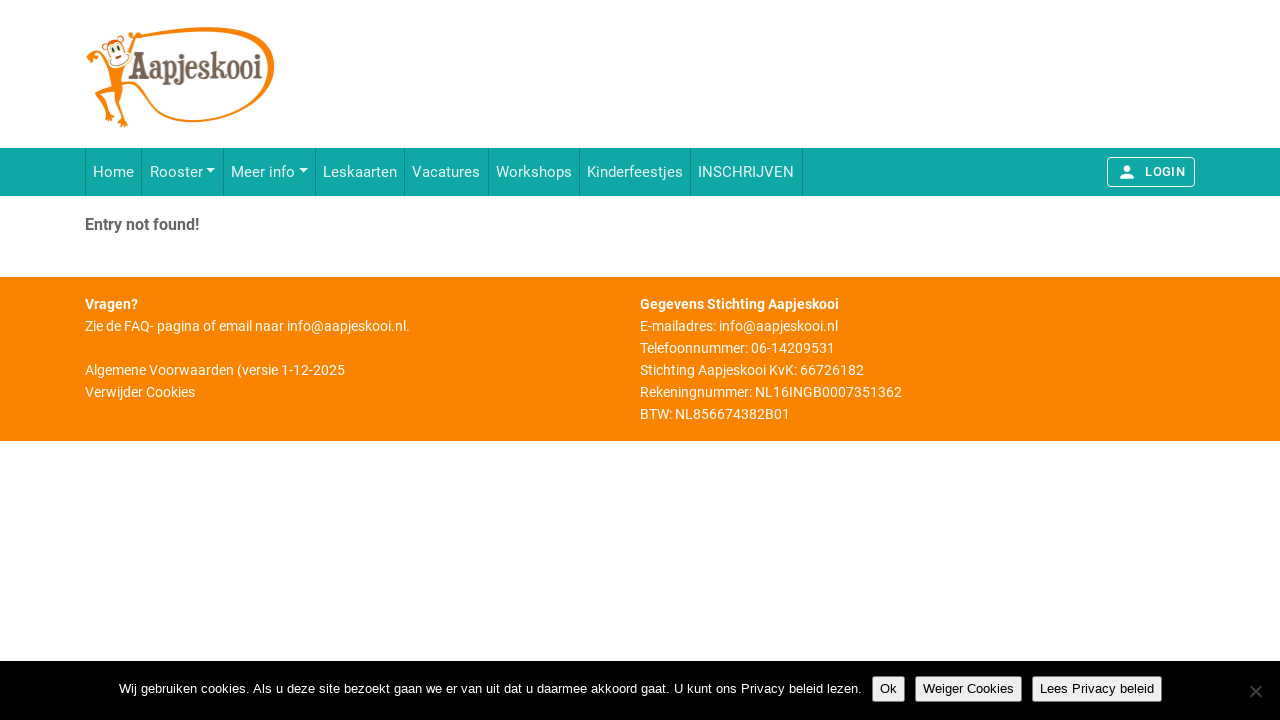

--- FILE ---
content_type: text/html; charset=UTF-8
request_url: https://www.aapjeskooi.nl/tag/de-meern/
body_size: 16229
content:
<!DOCTYPE html>
<html dir="ltr" lang="nl-NL" prefix="og: https://ogp.me/ns#" class="no-js no-svg">

<head>
	<meta charset="UTF-8">
	<meta http-equiv="X-UA-Compatible" content="IE=edge">
	<meta name="viewport" content="width=device-width, initial-scale=1">
	<!-- The above 3 meta tags *must* come first in the head; any other head content must come *after* these tags -->
	<meta name="description" content="">
	<meta name="author" content="">
	<meta name="theme-color" content="#3cacdc" />

	<!-- HTML5 shim and Respond.js for IE8 support of HTML5 elements and media queries -->
	<!--[if lt IE 9]>
	<script src="https://oss.maxcdn.com/html5shiv/3.7.3/html5shiv.min.js"></script>
	<script src="https://oss.maxcdn.com/respond/1.4.2/respond.min.js"></script>
	<![endif]-->

	<!-- AOS SEO FIX -->
	<noscript>
		<style type="text/css">
			[data-aos] {
				opacity: 1 !important;
				transform: translate(0) scale(1) !important;
			}
		</style>
	</noscript>
	<!-- Google Tag Manager -->
	<script>
		(function(w, d, s, l, i) {
			w[l] = w[l] || [];
			w[l].push({
				'gtm.start': new Date().getTime(),
				event: 'gtm.js'
			});
			var f = d.getElementsByTagName(s)[0],
				j = d.createElement(s),
				dl = l != 'dataLayer' ? '&l=' + l : '';
			j.async = true;
			j.src =
				'https://www.googletagmanager.com/gtm.js?id=' + i + dl;
			f.parentNode.insertBefore(j, f);
		})(window, document, 'script', 'dataLayer', 'GTM-MXJ64TLB');
	</script>
	<!-- End Google Tag Manager -->

	<title>De Meern | Aapjeskooi</title>

		<!-- All in One SEO 4.9.3 - aioseo.com -->
	<meta name="robots" content="noindex, max-image-preview:large" />
	<link rel="canonical" href="https://www.aapjeskooi.nl/tag/de-meern/" />
	<meta name="generator" content="All in One SEO (AIOSEO) 4.9.3" />
		<script type="application/ld+json" class="aioseo-schema">
			{"@context":"https:\/\/schema.org","@graph":[{"@type":"BreadcrumbList","@id":"https:\/\/www.aapjeskooi.nl\/tag\/de-meern\/#breadcrumblist","itemListElement":[{"@type":"ListItem","@id":"https:\/\/www.aapjeskooi.nl#listItem","position":1,"name":"Home","item":"https:\/\/www.aapjeskooi.nl","nextItem":{"@type":"ListItem","@id":"https:\/\/www.aapjeskooi.nl\/tag\/de-meern\/#listItem","name":"De Meern"}},{"@type":"ListItem","@id":"https:\/\/www.aapjeskooi.nl\/tag\/de-meern\/#listItem","position":2,"name":"De Meern","previousItem":{"@type":"ListItem","@id":"https:\/\/www.aapjeskooi.nl#listItem","name":"Home"}}]},{"@type":"CollectionPage","@id":"https:\/\/www.aapjeskooi.nl\/tag\/de-meern\/#collectionpage","url":"https:\/\/www.aapjeskooi.nl\/tag\/de-meern\/","name":"De Meern | Aapjeskooi","inLanguage":"nl-NL","isPartOf":{"@id":"https:\/\/www.aapjeskooi.nl\/#website"},"breadcrumb":{"@id":"https:\/\/www.aapjeskooi.nl\/tag\/de-meern\/#breadcrumblist"}},{"@type":"Organization","@id":"https:\/\/www.aapjeskooi.nl\/#organization","name":"Stichting Aapjeskooi","description":"Peutergym, dreumesgym en kleutergym","url":"https:\/\/www.aapjeskooi.nl\/","telephone":"+31614209531","logo":{"@type":"ImageObject","url":"https:\/\/www.aapjeskooi.nl\/wp-content\/uploads\/2021\/01\/Aapjeskooi-logo-zonder-website-scaled.jpg","@id":"https:\/\/www.aapjeskooi.nl\/tag\/de-meern\/#organizationLogo","width":2560,"height":1440},"image":{"@id":"https:\/\/www.aapjeskooi.nl\/tag\/de-meern\/#organizationLogo"},"sameAs":["https:\/\/facebook.com\/Aapjeskooi","https:\/\/x.com\/Aapjeskooi","https:\/\/instagram.com\/Aapjeskooi","https:\/\/pinterest.com\/Aapjeskooi","https:\/\/youtube.com\/Aapjeskooi","https:\/\/linkedin.com\/in\/Aapjeskooi"]},{"@type":"WebSite","@id":"https:\/\/www.aapjeskooi.nl\/#website","url":"https:\/\/www.aapjeskooi.nl\/","name":"Aapjeskooi","description":"Peutergym, dreumesgym en kleutergym","inLanguage":"nl-NL","publisher":{"@id":"https:\/\/www.aapjeskooi.nl\/#organization"}}]}
		</script>
		<!-- All in One SEO -->

<link rel='dns-prefetch' href='//www.googletagmanager.com' />


<link rel="alternate" type="application/rss+xml" title="Aapjeskooi &raquo; feed" href="https://www.aapjeskooi.nl/feed/" />
<link rel="alternate" type="application/rss+xml" title="Aapjeskooi &raquo; reacties feed" href="https://www.aapjeskooi.nl/comments/feed/" />
<link rel="alternate" type="application/rss+xml" title="Aapjeskooi &raquo; De Meern tag feed" href="https://www.aapjeskooi.nl/tag/de-meern/feed/" />
		<!-- This site uses the Google Analytics by MonsterInsights plugin v9.11.1 - Using Analytics tracking - https://www.monsterinsights.com/ -->
		<!-- Opmerking: MonsterInsights is momenteel niet geconfigureerd op deze site. De site eigenaar moet authenticeren met Google Analytics in de MonsterInsights instellingen scherm. -->
					<!-- No tracking code set -->
				<!-- / Google Analytics by MonsterInsights -->
		<style id='wp-img-auto-sizes-contain-inline-css' type='text/css'>
img:is([sizes=auto i],[sizes^="auto," i]){contain-intrinsic-size:3000px 1500px}
/*# sourceURL=wp-img-auto-sizes-contain-inline-css */
</style>
<style id='wp-emoji-styles-inline-css' type='text/css'>

	img.wp-smiley, img.emoji {
		display: inline !important;
		border: none !important;
		box-shadow: none !important;
		height: 1em !important;
		width: 1em !important;
		margin: 0 0.07em !important;
		vertical-align: -0.1em !important;
		background: none !important;
		padding: 0 !important;
	}
/*# sourceURL=wp-emoji-styles-inline-css */
</style>
<style id='wp-block-library-inline-css' type='text/css'>
:root{--wp-block-synced-color:#7a00df;--wp-block-synced-color--rgb:122,0,223;--wp-bound-block-color:var(--wp-block-synced-color);--wp-editor-canvas-background:#ddd;--wp-admin-theme-color:#007cba;--wp-admin-theme-color--rgb:0,124,186;--wp-admin-theme-color-darker-10:#006ba1;--wp-admin-theme-color-darker-10--rgb:0,107,160.5;--wp-admin-theme-color-darker-20:#005a87;--wp-admin-theme-color-darker-20--rgb:0,90,135;--wp-admin-border-width-focus:2px}@media (min-resolution:192dpi){:root{--wp-admin-border-width-focus:1.5px}}.wp-element-button{cursor:pointer}:root .has-very-light-gray-background-color{background-color:#eee}:root .has-very-dark-gray-background-color{background-color:#313131}:root .has-very-light-gray-color{color:#eee}:root .has-very-dark-gray-color{color:#313131}:root .has-vivid-green-cyan-to-vivid-cyan-blue-gradient-background{background:linear-gradient(135deg,#00d084,#0693e3)}:root .has-purple-crush-gradient-background{background:linear-gradient(135deg,#34e2e4,#4721fb 50%,#ab1dfe)}:root .has-hazy-dawn-gradient-background{background:linear-gradient(135deg,#faaca8,#dad0ec)}:root .has-subdued-olive-gradient-background{background:linear-gradient(135deg,#fafae1,#67a671)}:root .has-atomic-cream-gradient-background{background:linear-gradient(135deg,#fdd79a,#004a59)}:root .has-nightshade-gradient-background{background:linear-gradient(135deg,#330968,#31cdcf)}:root .has-midnight-gradient-background{background:linear-gradient(135deg,#020381,#2874fc)}:root{--wp--preset--font-size--normal:16px;--wp--preset--font-size--huge:42px}.has-regular-font-size{font-size:1em}.has-larger-font-size{font-size:2.625em}.has-normal-font-size{font-size:var(--wp--preset--font-size--normal)}.has-huge-font-size{font-size:var(--wp--preset--font-size--huge)}.has-text-align-center{text-align:center}.has-text-align-left{text-align:left}.has-text-align-right{text-align:right}.has-fit-text{white-space:nowrap!important}#end-resizable-editor-section{display:none}.aligncenter{clear:both}.items-justified-left{justify-content:flex-start}.items-justified-center{justify-content:center}.items-justified-right{justify-content:flex-end}.items-justified-space-between{justify-content:space-between}.screen-reader-text{border:0;clip-path:inset(50%);height:1px;margin:-1px;overflow:hidden;padding:0;position:absolute;width:1px;word-wrap:normal!important}.screen-reader-text:focus{background-color:#ddd;clip-path:none;color:#444;display:block;font-size:1em;height:auto;left:5px;line-height:normal;padding:15px 23px 14px;text-decoration:none;top:5px;width:auto;z-index:100000}html :where(.has-border-color){border-style:solid}html :where([style*=border-top-color]){border-top-style:solid}html :where([style*=border-right-color]){border-right-style:solid}html :where([style*=border-bottom-color]){border-bottom-style:solid}html :where([style*=border-left-color]){border-left-style:solid}html :where([style*=border-width]){border-style:solid}html :where([style*=border-top-width]){border-top-style:solid}html :where([style*=border-right-width]){border-right-style:solid}html :where([style*=border-bottom-width]){border-bottom-style:solid}html :where([style*=border-left-width]){border-left-style:solid}html :where(img[class*=wp-image-]){height:auto;max-width:100%}:where(figure){margin:0 0 1em}html :where(.is-position-sticky){--wp-admin--admin-bar--position-offset:var(--wp-admin--admin-bar--height,0px)}@media screen and (max-width:600px){html :where(.is-position-sticky){--wp-admin--admin-bar--position-offset:0px}}

/*# sourceURL=wp-block-library-inline-css */
</style><style id='wp-block-paragraph-inline-css' type='text/css'>
.is-small-text{font-size:.875em}.is-regular-text{font-size:1em}.is-large-text{font-size:2.25em}.is-larger-text{font-size:3em}.has-drop-cap:not(:focus):first-letter{float:left;font-size:8.4em;font-style:normal;font-weight:100;line-height:.68;margin:.05em .1em 0 0;text-transform:uppercase}body.rtl .has-drop-cap:not(:focus):first-letter{float:none;margin-left:.1em}p.has-drop-cap.has-background{overflow:hidden}:root :where(p.has-background){padding:1.25em 2.375em}:where(p.has-text-color:not(.has-link-color)) a{color:inherit}p.has-text-align-left[style*="writing-mode:vertical-lr"],p.has-text-align-right[style*="writing-mode:vertical-rl"]{rotate:180deg}
/*# sourceURL=https://www.aapjeskooi.nl/wp-includes/blocks/paragraph/style.min.css */
</style>
<style id='global-styles-inline-css' type='text/css'>
:root{--wp--preset--aspect-ratio--square: 1;--wp--preset--aspect-ratio--4-3: 4/3;--wp--preset--aspect-ratio--3-4: 3/4;--wp--preset--aspect-ratio--3-2: 3/2;--wp--preset--aspect-ratio--2-3: 2/3;--wp--preset--aspect-ratio--16-9: 16/9;--wp--preset--aspect-ratio--9-16: 9/16;--wp--preset--color--black: #000000;--wp--preset--color--cyan-bluish-gray: #abb8c3;--wp--preset--color--white: #ffffff;--wp--preset--color--pale-pink: #f78da7;--wp--preset--color--vivid-red: #cf2e2e;--wp--preset--color--luminous-vivid-orange: #ff6900;--wp--preset--color--luminous-vivid-amber: #fcb900;--wp--preset--color--light-green-cyan: #7bdcb5;--wp--preset--color--vivid-green-cyan: #00d084;--wp--preset--color--pale-cyan-blue: #8ed1fc;--wp--preset--color--vivid-cyan-blue: #0693e3;--wp--preset--color--vivid-purple: #9b51e0;--wp--preset--gradient--vivid-cyan-blue-to-vivid-purple: linear-gradient(135deg,rgb(6,147,227) 0%,rgb(155,81,224) 100%);--wp--preset--gradient--light-green-cyan-to-vivid-green-cyan: linear-gradient(135deg,rgb(122,220,180) 0%,rgb(0,208,130) 100%);--wp--preset--gradient--luminous-vivid-amber-to-luminous-vivid-orange: linear-gradient(135deg,rgb(252,185,0) 0%,rgb(255,105,0) 100%);--wp--preset--gradient--luminous-vivid-orange-to-vivid-red: linear-gradient(135deg,rgb(255,105,0) 0%,rgb(207,46,46) 100%);--wp--preset--gradient--very-light-gray-to-cyan-bluish-gray: linear-gradient(135deg,rgb(238,238,238) 0%,rgb(169,184,195) 100%);--wp--preset--gradient--cool-to-warm-spectrum: linear-gradient(135deg,rgb(74,234,220) 0%,rgb(151,120,209) 20%,rgb(207,42,186) 40%,rgb(238,44,130) 60%,rgb(251,105,98) 80%,rgb(254,248,76) 100%);--wp--preset--gradient--blush-light-purple: linear-gradient(135deg,rgb(255,206,236) 0%,rgb(152,150,240) 100%);--wp--preset--gradient--blush-bordeaux: linear-gradient(135deg,rgb(254,205,165) 0%,rgb(254,45,45) 50%,rgb(107,0,62) 100%);--wp--preset--gradient--luminous-dusk: linear-gradient(135deg,rgb(255,203,112) 0%,rgb(199,81,192) 50%,rgb(65,88,208) 100%);--wp--preset--gradient--pale-ocean: linear-gradient(135deg,rgb(255,245,203) 0%,rgb(182,227,212) 50%,rgb(51,167,181) 100%);--wp--preset--gradient--electric-grass: linear-gradient(135deg,rgb(202,248,128) 0%,rgb(113,206,126) 100%);--wp--preset--gradient--midnight: linear-gradient(135deg,rgb(2,3,129) 0%,rgb(40,116,252) 100%);--wp--preset--font-size--small: 13px;--wp--preset--font-size--medium: 20px;--wp--preset--font-size--large: 36px;--wp--preset--font-size--x-large: 42px;--wp--preset--spacing--20: 0.44rem;--wp--preset--spacing--30: 0.67rem;--wp--preset--spacing--40: 1rem;--wp--preset--spacing--50: 1.5rem;--wp--preset--spacing--60: 2.25rem;--wp--preset--spacing--70: 3.38rem;--wp--preset--spacing--80: 5.06rem;--wp--preset--shadow--natural: 6px 6px 9px rgba(0, 0, 0, 0.2);--wp--preset--shadow--deep: 12px 12px 50px rgba(0, 0, 0, 0.4);--wp--preset--shadow--sharp: 6px 6px 0px rgba(0, 0, 0, 0.2);--wp--preset--shadow--outlined: 6px 6px 0px -3px rgb(255, 255, 255), 6px 6px rgb(0, 0, 0);--wp--preset--shadow--crisp: 6px 6px 0px rgb(0, 0, 0);}:where(.is-layout-flex){gap: 0.5em;}:where(.is-layout-grid){gap: 0.5em;}body .is-layout-flex{display: flex;}.is-layout-flex{flex-wrap: wrap;align-items: center;}.is-layout-flex > :is(*, div){margin: 0;}body .is-layout-grid{display: grid;}.is-layout-grid > :is(*, div){margin: 0;}:where(.wp-block-columns.is-layout-flex){gap: 2em;}:where(.wp-block-columns.is-layout-grid){gap: 2em;}:where(.wp-block-post-template.is-layout-flex){gap: 1.25em;}:where(.wp-block-post-template.is-layout-grid){gap: 1.25em;}.has-black-color{color: var(--wp--preset--color--black) !important;}.has-cyan-bluish-gray-color{color: var(--wp--preset--color--cyan-bluish-gray) !important;}.has-white-color{color: var(--wp--preset--color--white) !important;}.has-pale-pink-color{color: var(--wp--preset--color--pale-pink) !important;}.has-vivid-red-color{color: var(--wp--preset--color--vivid-red) !important;}.has-luminous-vivid-orange-color{color: var(--wp--preset--color--luminous-vivid-orange) !important;}.has-luminous-vivid-amber-color{color: var(--wp--preset--color--luminous-vivid-amber) !important;}.has-light-green-cyan-color{color: var(--wp--preset--color--light-green-cyan) !important;}.has-vivid-green-cyan-color{color: var(--wp--preset--color--vivid-green-cyan) !important;}.has-pale-cyan-blue-color{color: var(--wp--preset--color--pale-cyan-blue) !important;}.has-vivid-cyan-blue-color{color: var(--wp--preset--color--vivid-cyan-blue) !important;}.has-vivid-purple-color{color: var(--wp--preset--color--vivid-purple) !important;}.has-black-background-color{background-color: var(--wp--preset--color--black) !important;}.has-cyan-bluish-gray-background-color{background-color: var(--wp--preset--color--cyan-bluish-gray) !important;}.has-white-background-color{background-color: var(--wp--preset--color--white) !important;}.has-pale-pink-background-color{background-color: var(--wp--preset--color--pale-pink) !important;}.has-vivid-red-background-color{background-color: var(--wp--preset--color--vivid-red) !important;}.has-luminous-vivid-orange-background-color{background-color: var(--wp--preset--color--luminous-vivid-orange) !important;}.has-luminous-vivid-amber-background-color{background-color: var(--wp--preset--color--luminous-vivid-amber) !important;}.has-light-green-cyan-background-color{background-color: var(--wp--preset--color--light-green-cyan) !important;}.has-vivid-green-cyan-background-color{background-color: var(--wp--preset--color--vivid-green-cyan) !important;}.has-pale-cyan-blue-background-color{background-color: var(--wp--preset--color--pale-cyan-blue) !important;}.has-vivid-cyan-blue-background-color{background-color: var(--wp--preset--color--vivid-cyan-blue) !important;}.has-vivid-purple-background-color{background-color: var(--wp--preset--color--vivid-purple) !important;}.has-black-border-color{border-color: var(--wp--preset--color--black) !important;}.has-cyan-bluish-gray-border-color{border-color: var(--wp--preset--color--cyan-bluish-gray) !important;}.has-white-border-color{border-color: var(--wp--preset--color--white) !important;}.has-pale-pink-border-color{border-color: var(--wp--preset--color--pale-pink) !important;}.has-vivid-red-border-color{border-color: var(--wp--preset--color--vivid-red) !important;}.has-luminous-vivid-orange-border-color{border-color: var(--wp--preset--color--luminous-vivid-orange) !important;}.has-luminous-vivid-amber-border-color{border-color: var(--wp--preset--color--luminous-vivid-amber) !important;}.has-light-green-cyan-border-color{border-color: var(--wp--preset--color--light-green-cyan) !important;}.has-vivid-green-cyan-border-color{border-color: var(--wp--preset--color--vivid-green-cyan) !important;}.has-pale-cyan-blue-border-color{border-color: var(--wp--preset--color--pale-cyan-blue) !important;}.has-vivid-cyan-blue-border-color{border-color: var(--wp--preset--color--vivid-cyan-blue) !important;}.has-vivid-purple-border-color{border-color: var(--wp--preset--color--vivid-purple) !important;}.has-vivid-cyan-blue-to-vivid-purple-gradient-background{background: var(--wp--preset--gradient--vivid-cyan-blue-to-vivid-purple) !important;}.has-light-green-cyan-to-vivid-green-cyan-gradient-background{background: var(--wp--preset--gradient--light-green-cyan-to-vivid-green-cyan) !important;}.has-luminous-vivid-amber-to-luminous-vivid-orange-gradient-background{background: var(--wp--preset--gradient--luminous-vivid-amber-to-luminous-vivid-orange) !important;}.has-luminous-vivid-orange-to-vivid-red-gradient-background{background: var(--wp--preset--gradient--luminous-vivid-orange-to-vivid-red) !important;}.has-very-light-gray-to-cyan-bluish-gray-gradient-background{background: var(--wp--preset--gradient--very-light-gray-to-cyan-bluish-gray) !important;}.has-cool-to-warm-spectrum-gradient-background{background: var(--wp--preset--gradient--cool-to-warm-spectrum) !important;}.has-blush-light-purple-gradient-background{background: var(--wp--preset--gradient--blush-light-purple) !important;}.has-blush-bordeaux-gradient-background{background: var(--wp--preset--gradient--blush-bordeaux) !important;}.has-luminous-dusk-gradient-background{background: var(--wp--preset--gradient--luminous-dusk) !important;}.has-pale-ocean-gradient-background{background: var(--wp--preset--gradient--pale-ocean) !important;}.has-electric-grass-gradient-background{background: var(--wp--preset--gradient--electric-grass) !important;}.has-midnight-gradient-background{background: var(--wp--preset--gradient--midnight) !important;}.has-small-font-size{font-size: var(--wp--preset--font-size--small) !important;}.has-medium-font-size{font-size: var(--wp--preset--font-size--medium) !important;}.has-large-font-size{font-size: var(--wp--preset--font-size--large) !important;}.has-x-large-font-size{font-size: var(--wp--preset--font-size--x-large) !important;}
/*# sourceURL=global-styles-inline-css */
</style>

<style id='classic-theme-styles-inline-css' type='text/css'>
/*! This file is auto-generated */
.wp-block-button__link{color:#fff;background-color:#32373c;border-radius:9999px;box-shadow:none;text-decoration:none;padding:calc(.667em + 2px) calc(1.333em + 2px);font-size:1.125em}.wp-block-file__button{background:#32373c;color:#fff;text-decoration:none}
/*# sourceURL=/wp-includes/css/classic-themes.min.css */
</style>
<link rel='stylesheet' id='cookie-notice-front-css' href='https://www.aapjeskooi.nl/wp-content/plugins/cookie-notice/css/front.min.css?ver=2.5.11' type='text/css' media='all' />
<link data-minify="1" rel='stylesheet' id='back-to-top-css' href='https://www.aapjeskooi.nl/wp-content/cache/min/1/wp-content/plugins/dl-back-to-top/dist/styles/main.css?ver=1767783800' type='text/css' media='all' />
<link data-minify="1" rel='stylesheet' id='googlefonts-css' href='https://www.aapjeskooi.nl/wp-content/cache/min/1/wp-content/uploads/omgf/googlefonts/googlefonts.css?ver=1767783800' type='text/css' media='all' />
<link data-minify="1" rel='stylesheet' id='font-awesome-5-css' href='https://www.aapjeskooi.nl/wp-content/cache/min/1/wp-content/plugins/bb-plugin/fonts/fontawesome/5.15.4/css/all.min.css?ver=1767783800' type='text/css' media='all' />
<link rel='stylesheet' id='font-awesome-css' href='https://www.aapjeskooi.nl/wp-content/plugins/bb-plugin/fonts/fontawesome/5.15.4/css/v4-shims.min.css?ver=2.9.4.2' type='text/css' media='all' />
<link data-minify="1" rel='stylesheet' id='slick-css' href='https://www.aapjeskooi.nl/wp-content/cache/min/1/wp-content/themes/aapjes-theme/vendor/slick-carousel/slick/slick.css?ver=1767783800' type='text/css' media='all' />
<link data-minify="1" rel='stylesheet' id='slick-theme-css' href='https://www.aapjeskooi.nl/wp-content/cache/background-css/1/www.aapjeskooi.nl/wp-content/cache/min/1/wp-content/themes/aapjes-theme/vendor/slick-carousel/slick/slick-theme.css?ver=1767783800&wpr_t=1768784443' type='text/css' media='all' />
<link data-minify="1" rel='stylesheet' id='main-css' href='https://www.aapjeskooi.nl/wp-content/cache/background-css/1/www.aapjeskooi.nl/wp-content/cache/min/1/wp-content/themes/aapjes-theme/dist/styles/main.css?ver=1767783800&wpr_t=1768784443' type='text/css' media='all' />
<link rel='stylesheet' id='fancybox-css' href='https://www.aapjeskooi.nl/wp-content/plugins/easy-fancybox/fancybox/1.5.4/jquery.fancybox.min.css?ver=3ca2eb786a812c2061926f2685fa1cfb' type='text/css' media='screen' />
<style id='fancybox-inline-css' type='text/css'>
#fancybox-outer{background:#ffffff}#fancybox-content{background:#ffffff;border-color:#ffffff;color:#000000;}#fancybox-title,#fancybox-title-float-main{color:#fff}
/*# sourceURL=fancybox-inline-css */
</style>
<script type="text/javascript" src="https://www.aapjeskooi.nl/wp-includes/js/jquery/jquery.min.js?ver=3.7.1" id="jquery-core-js" data-rocket-defer defer></script>
<script type="text/javascript" src="https://www.aapjeskooi.nl/wp-includes/js/jquery/jquery-migrate.min.js?ver=3.4.1" id="jquery-migrate-js" data-rocket-defer defer></script>

<!-- Google tag (gtag.js) snippet toegevoegd door Site Kit -->
<!-- Google Analytics snippet toegevoegd door Site Kit -->
<script type="text/javascript" src="https://www.googletagmanager.com/gtag/js?id=GT-WK25VR2P" id="google_gtagjs-js" async></script>
<script type="text/javascript" id="google_gtagjs-js-after">
/* <![CDATA[ */
window.dataLayer = window.dataLayer || [];function gtag(){dataLayer.push(arguments);}
gtag("set","linker",{"domains":["www.aapjeskooi.nl"]});
gtag("js", new Date());
gtag("set", "developer_id.dZTNiMT", true);
gtag("config", "GT-WK25VR2P");
 window._googlesitekit = window._googlesitekit || {}; window._googlesitekit.throttledEvents = []; window._googlesitekit.gtagEvent = (name, data) => { var key = JSON.stringify( { name, data } ); if ( !! window._googlesitekit.throttledEvents[ key ] ) { return; } window._googlesitekit.throttledEvents[ key ] = true; setTimeout( () => { delete window._googlesitekit.throttledEvents[ key ]; }, 5 ); gtag( "event", name, { ...data, event_source: "site-kit" } ); }; 
//# sourceURL=google_gtagjs-js-after
/* ]]> */
</script>
<link rel="https://api.w.org/" href="https://www.aapjeskooi.nl/wp-json/" /><link rel="alternate" title="JSON" type="application/json" href="https://www.aapjeskooi.nl/wp-json/wp/v2/tags/853" /><link rel="EditURI" type="application/rsd+xml" title="RSD" href="https://www.aapjeskooi.nl/xmlrpc.php?rsd" />
<meta name="generator" content="Site Kit by Google 1.170.0" /><script id="mcjs">!function(c,h,i,m,p){m=c.createElement(h),p=c.getElementsByTagName(h)[0],m.async=1,m.src=i,p.parentNode.insertBefore(m,p)}(document,"script","https://chimpstatic.com/mcjs-connected/js/users/858a1c3aee652301f2a576153/dbe738addc7b1a8ba544827ef.js"); </script> 
<script>(function(h,o,t,j,a,r){
h.hj=h.hj||function(){(h.hj.q=h.hj.q||[]).push(arguments)};
h._hjSettings={hjid:2201640,hjsv:6};
a=o.getElementsByTagName('head')[0];
r=o.createElement('script');r.async=1;
r.src=t+h._hjSettings.hjid+j+h._hjSettings.hjsv;
a.appendChild(r);
})(window,document,'https://static.hotjar.com/c/hotjar-','.js?sv=');</script>		<style type="text/css" id="wp-custom-css">
			/* UITZETTEN NIEUWSBRIEF */
.mc-modal {
	display: none!important;
}

a.header-brand {
	width: 75%;
}

a.account, a.login {
	color: white;
}

/* CHECKOUT FIELDS */
#geboorte_datum {
	max-width: 300px!important;
}

.header {
	background: none;
}
.footer .widget {
    background-image: none;
}

#text-8 {
	text-align: left;
}
	.widget_products {
	border: 6px solid #10a8a6;
	padding: 15px;
}

.widget_products img {
		display: none;
	}

.woocommerce ul.product_list_widget li {
	border-bottom: 1px solid #e5e5e5;
	padding: 10px 0;
}

.woocommerce ul.product_list_widget li:last-child {
	border-bottom: 0;
}

.mejs-overlay{
	background-color:#000;
}

.woocommerce form .form-row .input-text, .woocommerce-page form .form-row .input-text {
	min-width: 300px;
}

.woocommerce form .form-row, .woocommerce label, .woocommerce form .form-row input.input-text  {
	clear: both;
/* 	float: left; */
	width: 100%;	
}

.select2-container .select2-selection--single {
	width: 300px;
}

.subfooter .container{
	display: flex;
	align-items: center;
	justify-content: space-between;
}

.navbar .navbar-nav .nav-link{
 padding-left: 0.45rem!important;
 padding-right: .45rem !important;
 font-size: 15px;
}

a.account:hover, a.login:hover{
	color:#fc8100;
}

a.account, a.login{
	margin-right:20px;
}

a.account, a.login .login_text{
	font-family: Roboto,sans-serif;
}

.single-product-extra-product-choices{
	padding: 15px 0;
	border-top: 1px solid #ddd;
	border-bottom: 1px solid #ddd;
}
/* MARGES */

.fl-row-content-wrap {
    padding-left: -20px;
}
.fl-module-content {
    margin-left: -20px;
}
#footer-page {
	margin-top: -40px;
}

@media	screen and (max-width: 400px){
	.fl-row-content-wrap {
    padding-left: 0px;
}
.fl-module-content {
    margin-left: 0px;
}
}

.MuiButtonBase-root{
	border:1px solid #fff !important;
	color:#fff !important;
}

.MuiButtonBase-root:hover{
	background-color:#fff !important;
	color:#10a8a6 !important;
}

.content-area {
	padding-top:1rem;
}
h2 {
	margin-bottom:0.25rem;
}
		</style>
		<noscript><style id="rocket-lazyload-nojs-css">.rll-youtube-player, [data-lazy-src]{display:none !important;}</style></noscript><style id="wpr-lazyload-bg-container"></style><style id="wpr-lazyload-bg-exclusion"></style>
<noscript>
<style id="wpr-lazyload-bg-nostyle">.slick-loading .slick-list{--wpr-bg-433f8aed-0a42-40b6-a9cb-ec2cb978de75: url('https://www.aapjeskooi.nl/wp-content/themes/aapjes-theme/vendor/slick-carousel/slick/ajax-loader.gif');}.header{--wpr-bg-3c631889-e353-42d0-981d-e480ab2b6edb: url('https://www.aapjeskooi.nl/wp-content/themes/aapjes-theme/dist/images/bg-top-social.jpg');}.footer .widget{--wpr-bg-7c4bcf4f-b34d-4e59-89c1-791e13ade639: url('https://www.aapjeskooi.nl/wp-content/themes/aapjes-theme/dist/images/widget-bottom-right.jpg');}</style>
</noscript>
<script type="application/javascript">const rocket_pairs = [{"selector":".slick-loading .slick-list","style":".slick-loading .slick-list{--wpr-bg-433f8aed-0a42-40b6-a9cb-ec2cb978de75: url('https:\/\/www.aapjeskooi.nl\/wp-content\/themes\/aapjes-theme\/vendor\/slick-carousel\/slick\/ajax-loader.gif');}","hash":"433f8aed-0a42-40b6-a9cb-ec2cb978de75","url":"https:\/\/www.aapjeskooi.nl\/wp-content\/themes\/aapjes-theme\/vendor\/slick-carousel\/slick\/ajax-loader.gif"},{"selector":".header","style":".header{--wpr-bg-3c631889-e353-42d0-981d-e480ab2b6edb: url('https:\/\/www.aapjeskooi.nl\/wp-content\/themes\/aapjes-theme\/dist\/images\/bg-top-social.jpg');}","hash":"3c631889-e353-42d0-981d-e480ab2b6edb","url":"https:\/\/www.aapjeskooi.nl\/wp-content\/themes\/aapjes-theme\/dist\/images\/bg-top-social.jpg"},{"selector":".footer .widget","style":".footer .widget{--wpr-bg-7c4bcf4f-b34d-4e59-89c1-791e13ade639: url('https:\/\/www.aapjeskooi.nl\/wp-content\/themes\/aapjes-theme\/dist\/images\/widget-bottom-right.jpg');}","hash":"7c4bcf4f-b34d-4e59-89c1-791e13ade639","url":"https:\/\/www.aapjeskooi.nl\/wp-content\/themes\/aapjes-theme\/dist\/images\/widget-bottom-right.jpg"}]; const rocket_excluded_pairs = [];</script><meta name="generator" content="WP Rocket 3.20.3" data-wpr-features="wpr_lazyload_css_bg_img wpr_defer_js wpr_minify_js wpr_lazyload_images wpr_minify_css wpr_preload_links wpr_host_fonts_locally wpr_desktop" /></head>

<body data-rsssl=1>
	<!-- Google Tag Manager (noscript) -->
	<noscript><iframe src="https://www.googletagmanager.com/ns.html?id=GTM-MXJ64TLB"
			height="0" width="0" style="display:none;visibility:hidden"></iframe></noscript>
	<!-- End Google Tag Manager (noscript) -->
	<div data-rocket-location-hash="99bb46786fd5bd31bcd7bdc067ad247a" id="wrapper">
		<div data-rocket-location-hash="36ef8a6067d83a43411d6cd0d7de1686" class="archive tag tag-de-meern tag-853 wp-custom-logo wp-theme-aapjes-theme fl-builder-2-9-4-2 fl-no-js cookies-not-set">

			<header data-rocket-location-hash="ddcdef2a17653c5e1e188a22a75a1383" id="header-page" class="header header-page">

  <div class="container">
    <div class="row">
      <div class="col-5 col-sm-4 col-md-3 mx-md-0">
        <a href="https://www.aapjeskooi.nl/" class="header-brand" rel="home"><img width="2560" height="1440" src="data:image/svg+xml,%3Csvg%20xmlns='http://www.w3.org/2000/svg'%20viewBox='0%200%202560%201440'%3E%3C/svg%3E" class="custom-logo" alt="Aapjeskooi" decoding="async" fetchpriority="high" data-lazy-srcset="https://www.aapjeskooi.nl/wp-content/uploads/2021/01/Aapjeskooi-logo-zonder-website-scaled.jpg 2560w, https://www.aapjeskooi.nl/wp-content/uploads/2021/01/Aapjeskooi-logo-zonder-website-scaled-300x169.jpg 300w, https://www.aapjeskooi.nl/wp-content/uploads/2021/01/Aapjeskooi-logo-zonder-website-scaled-1024x576.jpg 1024w, https://www.aapjeskooi.nl/wp-content/uploads/2021/01/Aapjeskooi-logo-zonder-website-scaled-768x432.jpg 768w, https://www.aapjeskooi.nl/wp-content/uploads/2021/01/Aapjeskooi-logo-zonder-website-scaled-1536x864.jpg 1536w, https://www.aapjeskooi.nl/wp-content/uploads/2021/01/Aapjeskooi-logo-zonder-website-scaled-2048x1152.jpg 2048w, https://www.aapjeskooi.nl/wp-content/uploads/2021/01/Aapjeskooi-logo-zonder-website-scaled-767x431.jpg 767w, https://www.aapjeskooi.nl/wp-content/uploads/2021/01/Aapjeskooi-logo-zonder-website-scaled-991x557.jpg 991w, https://www.aapjeskooi.nl/wp-content/uploads/2021/01/Aapjeskooi-logo-zonder-website-scaled-1199x674.jpg 1199w, https://www.aapjeskooi.nl/wp-content/uploads/2021/01/Aapjeskooi-logo-zonder-website-scaled-1920x1080.jpg 1920w, https://www.aapjeskooi.nl/wp-content/uploads/2021/01/Aapjeskooi-logo-zonder-website-scaled-540x304.jpg 540w, https://www.aapjeskooi.nl/wp-content/uploads/2021/01/Aapjeskooi-logo-zonder-website-scaled-720x405.jpg 720w, https://www.aapjeskooi.nl/wp-content/uploads/2021/01/Aapjeskooi-logo-zonder-website-scaled-960x540.jpg 960w, https://www.aapjeskooi.nl/wp-content/uploads/2021/01/Aapjeskooi-logo-zonder-website-scaled-1140x641.jpg 1140w" data-lazy-sizes="(max-width: 2560px) 100vw, 2560px" data-lazy-src="https://www.aapjeskooi.nl/wp-content/uploads/2021/01/Aapjeskooi-logo-zonder-website-scaled.jpg" /><noscript><img width="2560" height="1440" src="https://www.aapjeskooi.nl/wp-content/uploads/2021/01/Aapjeskooi-logo-zonder-website-scaled.jpg" class="custom-logo" alt="Aapjeskooi" decoding="async" fetchpriority="high" srcset="https://www.aapjeskooi.nl/wp-content/uploads/2021/01/Aapjeskooi-logo-zonder-website-scaled.jpg 2560w, https://www.aapjeskooi.nl/wp-content/uploads/2021/01/Aapjeskooi-logo-zonder-website-scaled-300x169.jpg 300w, https://www.aapjeskooi.nl/wp-content/uploads/2021/01/Aapjeskooi-logo-zonder-website-scaled-1024x576.jpg 1024w, https://www.aapjeskooi.nl/wp-content/uploads/2021/01/Aapjeskooi-logo-zonder-website-scaled-768x432.jpg 768w, https://www.aapjeskooi.nl/wp-content/uploads/2021/01/Aapjeskooi-logo-zonder-website-scaled-1536x864.jpg 1536w, https://www.aapjeskooi.nl/wp-content/uploads/2021/01/Aapjeskooi-logo-zonder-website-scaled-2048x1152.jpg 2048w, https://www.aapjeskooi.nl/wp-content/uploads/2021/01/Aapjeskooi-logo-zonder-website-scaled-767x431.jpg 767w, https://www.aapjeskooi.nl/wp-content/uploads/2021/01/Aapjeskooi-logo-zonder-website-scaled-991x557.jpg 991w, https://www.aapjeskooi.nl/wp-content/uploads/2021/01/Aapjeskooi-logo-zonder-website-scaled-1199x674.jpg 1199w, https://www.aapjeskooi.nl/wp-content/uploads/2021/01/Aapjeskooi-logo-zonder-website-scaled-1920x1080.jpg 1920w, https://www.aapjeskooi.nl/wp-content/uploads/2021/01/Aapjeskooi-logo-zonder-website-scaled-540x304.jpg 540w, https://www.aapjeskooi.nl/wp-content/uploads/2021/01/Aapjeskooi-logo-zonder-website-scaled-720x405.jpg 720w, https://www.aapjeskooi.nl/wp-content/uploads/2021/01/Aapjeskooi-logo-zonder-website-scaled-960x540.jpg 960w, https://www.aapjeskooi.nl/wp-content/uploads/2021/01/Aapjeskooi-logo-zonder-website-scaled-1140x641.jpg 1140w" sizes="(max-width: 2560px) 100vw, 2560px" /></noscript></a>      </div>
      <div class="col-7 col-sm-4 col-md-3 ml-auto">
              </div>
    </div>
  </div>

  <nav class="navbar navbar-expand-lg navbar-dark bg-faded">
	<div class="container">

		<!--<a class="navbar-brand" href="">
			Aapjeskooi		</a>-->

		<span class="navbar-brand">Menu</span>

		<!--<button class="navbar-toggler navbar-toggler-right" type="button" data-toggle="collapse" data-target="#mainNavbar" aria-controls="mainNavbar" aria-expanded="false" aria-label="Toggle navigation">
			<span class="navbar-toggler-icon"></span>
		</button>-->

		<button class="navbar-toggler hamburger hamburger--squeeze" type="button" data-toggle="collapse" data-target="#mainNavbar" aria-controls="mainNavbar" aria-expanded="false" aria-label="Toggle navigation">
			<span class="hamburger-box">
				<span class="hamburger-inner"></span>
			</span>
		</button>

		<div id="mainNavbar" class="collapse navbar-collapse"><ul id="menu-main" class="navbar-nav"><li id="menu-item-3970" class="menu-item menu-item-type-post_type menu-item-object-page menu-item-home menu-item-3970 nav-item"><a href="https://www.aapjeskooi.nl/" class="nav-link">Home</a><li id="menu-item-61035" class="menu-item menu-item-type-custom menu-item-object-custom menu-item-has-children menu-item-61035 nav-item dropdown"><a href="#" class="nav-link dropdown-toggle" data-toggle="dropdown">Rooster</a>
<div class="dropdown-menu">
<a href="https://www.aapjeskooi.nl/rooster-regio-amsterdam/" class="dropdown-item">Rooster regio Amsterdam</a><a href="https://www.aapjeskooi.nl/rooster-regio-arnhem/" class="dropdown-item">Rooster regio Arnhem</a><a href="https://www.aapjeskooi.nl/rooster-regio-denhaag/" class="dropdown-item">Rooster regio Den Haag</a><a href="https://www.aapjeskooi.nl/rooster-regio-leiden/" class="dropdown-item">Rooster regio Leiden</a><a href="https://www.aapjeskooi.nl/rooster-regio-rotterdam/" class="dropdown-item">Rooster regio Rotterdam</a><a href="https://www.aapjeskooi.nl/rooster-regio-utrecht/" class="dropdown-item">Rooster regio Utrecht</a></div>
<li id="menu-item-3972" class="menu-item menu-item-type-custom menu-item-object-custom menu-item-has-children menu-item-3972 nav-item dropdown"><a href="#" class="nav-link dropdown-toggle" data-toggle="dropdown">Meer info</a>
<div class="dropdown-menu">
<a href="https://www.aapjeskooi.nl/lessen/" class="dropdown-item">Achtergrondinformatie</a><a href="https://www.aapjeskooi.nl/team/" class="dropdown-item">Wie zijn wij</a><a href="https://www.aapjeskooi.nl/lesdata-events/" class="dropdown-item">Vakanties + bijzondere lesdagen</a><a href="https://www.aapjeskooi.nl/tipsvoorthuis/" class="dropdown-item">Tips voor thuis</a><a href="https://www.aapjeskooi.nl/contact/" class="dropdown-item">Contact</a><a href="https://www.aapjeskooi.nl/faq/" class="dropdown-item">FAQ</a></div>
<li id="menu-item-60726" class="menu-item menu-item-type-post_type menu-item-object-page menu-item-60726 nav-item"><a href="https://www.aapjeskooi.nl/leskaarten/" class="nav-link">Leskaarten</a><li id="menu-item-10905" class="menu-item menu-item-type-post_type menu-item-object-page menu-item-10905 nav-item"><a href="https://www.aapjeskooi.nl/vacatures/" class="nav-link">Vacatures</a><li id="menu-item-1167" class="menu-item menu-item-type-post_type menu-item-object-page menu-item-1167 nav-item"><a href="https://www.aapjeskooi.nl/workshops/" class="nav-link">Workshops</a><li id="menu-item-1170" class="menu-item menu-item-type-post_type menu-item-object-page menu-item-1170 nav-item"><a href="https://www.aapjeskooi.nl/kinderfeestje/" class="nav-link">Kinderfeestjes</a><li id="menu-item-61313" class="menu-item menu-item-type-post_type menu-item-object-page menu-item-61313 nav-item"><a href="https://www.aapjeskooi.nl/inschrijven/" class="nav-link">INSCHRIJVEN</a></ul></div>
		<script id="insert-bsport-widget-cdn">!function (b, s, p, o, r, t) { !typeof window.BsportWidget !== "undefined" && !document.getElementById("bsport-widget-cdn") && !function () { m = b.createElement(s), m.id = "bsport-widget-cdn", m.src = p, b.getElementsByTagName("head")[0].appendChild(m) }() }(document, "script", "https://cdn.bsport.io/scripts/widget.js")</script>
	    <script id="bsport-widget-mount">
	        function MountBsportWidget(config, repeat=1) {
	            if (repeat > 50) { return }
	            if (!window.BsportWidget) {
	                return setTimeout(() => {
	                    MountBsportWidget(config,repeat+1)
	                }, 100 * repeat || 1)
	            }
	            BsportWidget.mount(config)
	        }
	    </script>
	    <script>
	        MountBsportWidget({
	                "parentElement": "bsport-widget-486912",
	                "companyId": 1398,
	                "franchiseId": null,
	                "dialogMode": 0,
	                "widgetType": "loginButton", 
	                "showFab": false,
	                "fullScreenPopup": false,
	                "styles":undefined,
	                "config": {
	                    "loginButton": {}
	                }  
	            })
	    </script>
		<div id="bsport-widget-486912"></div>

	<!-- 				<a class="account" href="" title=""><i class="fas fa-user"></i></a>
					<a class="login" style="margin-right: 0; white-space: nowrap;" href="" title=""><i class="fas fa-sign-in-alt pr-1"></i> <span class="d-inline-block login_text" style="font-size: 14px;">Login (oud)</span></a>
		 -->

	</div>
</nav>
</header>

			<main data-rocket-location-hash="fc14d21ff9fe3cdb43fe6a32de2cd3aa" id="primary" class="content-area"><div class="container">
	<div class="row">

		
		<section class="col-12 col-md-7 col-lg-8 col-xl-8">

			
				<strong>Entry not found!</strong>

			
		</section>

		<aside class="col-12 col-md-5 col-lg-4 col-xl-4">
			<div class="sidebar-inner">
	</div>
		</aside>

	</div>
</div>
</main><!-- Content Area -->
<footer data-rocket-location-hash="6e67a3e2fa18f203c1a1c9f372f540cb" id="footer-page" class="footer footer-1 footer-page">
</footer>

<footer data-rocket-location-hash="bda82e1bf274b63ba169de0c58e3c99e" class="subfooter">
  <div class="container">
          <div class="row w-100" style="text-align: left;">
                <div class="col-12 col-md-6"><div id="block-10" class="widget widget_block widget_text">
<p class="has-text-align-left"><strong>Vragen?</strong> <br>Zie de <a href="https://www.aapjeskooi.nl/faq/" data-type="page" data-id="918">FAQ- pagina</a> of email naar <a href="mailto:info@aapjeskooi.nl">info@aapjeskooi.nl</a>.<br><br><a href="https://www.aapjeskooi.nl/wp-content/uploads/2025/12/Algemene-Voorwaarden_Stichting-Aapjeskooi_dec-2025.pdf">Algemene Voorwaarden (versie 1-12-2025</a><br><a href="#" class="cn-revoke-cookie cn-button-inline cn-revoke-inline button" title="Verwijder Cookies">Verwijder Cookies</a></p>
</div></div><div class="col-12 col-md-6"><div id="block-11" class="widget widget_block widget_text">
<p><strong>Gegevens Stichting Aapjeskooi</strong><br>E-mailadres: info@aapjeskooi.nl<br>Telefoonnummer: 06-14209531<br>Stichting Aapjeskooi KvK: 66726182<br>Rekeningnummer: NL16INGB0007351362<br>BTW: NL856674382B01</p>
</div></div>      </div>
      </div>
</footer></div><!-- Body Class -->
</div><!-- Wrapper -->
<script type="speculationrules">
{"prefetch":[{"source":"document","where":{"and":[{"href_matches":"/*"},{"not":{"href_matches":["/wp-*.php","/wp-admin/*","/wp-content/uploads/*","/wp-content/*","/wp-content/plugins/*","/wp-content/themes/aapjes-theme/*","/*\\?(.+)"]}},{"not":{"selector_matches":"a[rel~=\"nofollow\"]"}},{"not":{"selector_matches":".no-prefetch, .no-prefetch a"}}]},"eagerness":"conservative"}]}
</script>
  <a href="#" id="dl-back-to-top" title="Back to top" class="dl-back-to-top btn btn-secondary is-hidden" data-threshold="500" data-duration="700">
    <i class="dl-back-to-top-icon fa fa-caret-up"></i>
  </a>
  <script type="text/javascript" id="cookie-notice-front-js-before">
/* <![CDATA[ */
var cnArgs = {"ajaxUrl":"https:\/\/www.aapjeskooi.nl\/wp-admin\/admin-ajax.php","nonce":"8193c86c63","hideEffect":"fade","position":"bottom","onScroll":false,"onScrollOffset":100,"onClick":false,"cookieName":"cookie_notice_accepted","cookieTime":7862400,"cookieTimeRejected":2592000,"globalCookie":false,"redirection":false,"cache":true,"revokeCookies":true,"revokeCookiesOpt":"manual"};

//# sourceURL=cookie-notice-front-js-before
/* ]]> */
</script>
<script type="text/javascript" src="https://www.aapjeskooi.nl/wp-content/plugins/cookie-notice/js/front.min.js?ver=2.5.11" id="cookie-notice-front-js" data-rocket-defer defer></script>
<script data-minify="1" type="text/javascript" src="https://www.aapjeskooi.nl/wp-content/cache/min/1/wp-content/plugins/dl-back-to-top/dist/scripts/main.js?ver=1767783800" id="back-to-top-js" data-rocket-defer defer></script>
<script type="text/javascript" id="rocket-browser-checker-js-after">
/* <![CDATA[ */
"use strict";var _createClass=function(){function defineProperties(target,props){for(var i=0;i<props.length;i++){var descriptor=props[i];descriptor.enumerable=descriptor.enumerable||!1,descriptor.configurable=!0,"value"in descriptor&&(descriptor.writable=!0),Object.defineProperty(target,descriptor.key,descriptor)}}return function(Constructor,protoProps,staticProps){return protoProps&&defineProperties(Constructor.prototype,protoProps),staticProps&&defineProperties(Constructor,staticProps),Constructor}}();function _classCallCheck(instance,Constructor){if(!(instance instanceof Constructor))throw new TypeError("Cannot call a class as a function")}var RocketBrowserCompatibilityChecker=function(){function RocketBrowserCompatibilityChecker(options){_classCallCheck(this,RocketBrowserCompatibilityChecker),this.passiveSupported=!1,this._checkPassiveOption(this),this.options=!!this.passiveSupported&&options}return _createClass(RocketBrowserCompatibilityChecker,[{key:"_checkPassiveOption",value:function(self){try{var options={get passive(){return!(self.passiveSupported=!0)}};window.addEventListener("test",null,options),window.removeEventListener("test",null,options)}catch(err){self.passiveSupported=!1}}},{key:"initRequestIdleCallback",value:function(){!1 in window&&(window.requestIdleCallback=function(cb){var start=Date.now();return setTimeout(function(){cb({didTimeout:!1,timeRemaining:function(){return Math.max(0,50-(Date.now()-start))}})},1)}),!1 in window&&(window.cancelIdleCallback=function(id){return clearTimeout(id)})}},{key:"isDataSaverModeOn",value:function(){return"connection"in navigator&&!0===navigator.connection.saveData}},{key:"supportsLinkPrefetch",value:function(){var elem=document.createElement("link");return elem.relList&&elem.relList.supports&&elem.relList.supports("prefetch")&&window.IntersectionObserver&&"isIntersecting"in IntersectionObserverEntry.prototype}},{key:"isSlowConnection",value:function(){return"connection"in navigator&&"effectiveType"in navigator.connection&&("2g"===navigator.connection.effectiveType||"slow-2g"===navigator.connection.effectiveType)}}]),RocketBrowserCompatibilityChecker}();
//# sourceURL=rocket-browser-checker-js-after
/* ]]> */
</script>
<script type="text/javascript" id="rocket-preload-links-js-extra">
/* <![CDATA[ */
var RocketPreloadLinksConfig = {"excludeUris":"/(?:.+/)?feed(?:/(?:.+/?)?)?$|/(?:.+/)?embed/|/(index.php/)?(.*)wp-json(/.*|$)|/refer/|/go/|/recommend/|/recommends/","usesTrailingSlash":"","imageExt":"jpg|jpeg|gif|png|tiff|bmp|webp|avif|pdf|doc|docx|xls|xlsx|php","fileExt":"jpg|jpeg|gif|png|tiff|bmp|webp|avif|pdf|doc|docx|xls|xlsx|php|html|htm","siteUrl":"https://www.aapjeskooi.nl","onHoverDelay":"100","rateThrottle":"3"};
//# sourceURL=rocket-preload-links-js-extra
/* ]]> */
</script>
<script type="text/javascript" id="rocket-preload-links-js-after">
/* <![CDATA[ */
(function() {
"use strict";var r="function"==typeof Symbol&&"symbol"==typeof Symbol.iterator?function(e){return typeof e}:function(e){return e&&"function"==typeof Symbol&&e.constructor===Symbol&&e!==Symbol.prototype?"symbol":typeof e},e=function(){function i(e,t){for(var n=0;n<t.length;n++){var i=t[n];i.enumerable=i.enumerable||!1,i.configurable=!0,"value"in i&&(i.writable=!0),Object.defineProperty(e,i.key,i)}}return function(e,t,n){return t&&i(e.prototype,t),n&&i(e,n),e}}();function i(e,t){if(!(e instanceof t))throw new TypeError("Cannot call a class as a function")}var t=function(){function n(e,t){i(this,n),this.browser=e,this.config=t,this.options=this.browser.options,this.prefetched=new Set,this.eventTime=null,this.threshold=1111,this.numOnHover=0}return e(n,[{key:"init",value:function(){!this.browser.supportsLinkPrefetch()||this.browser.isDataSaverModeOn()||this.browser.isSlowConnection()||(this.regex={excludeUris:RegExp(this.config.excludeUris,"i"),images:RegExp(".("+this.config.imageExt+")$","i"),fileExt:RegExp(".("+this.config.fileExt+")$","i")},this._initListeners(this))}},{key:"_initListeners",value:function(e){-1<this.config.onHoverDelay&&document.addEventListener("mouseover",e.listener.bind(e),e.listenerOptions),document.addEventListener("mousedown",e.listener.bind(e),e.listenerOptions),document.addEventListener("touchstart",e.listener.bind(e),e.listenerOptions)}},{key:"listener",value:function(e){var t=e.target.closest("a"),n=this._prepareUrl(t);if(null!==n)switch(e.type){case"mousedown":case"touchstart":this._addPrefetchLink(n);break;case"mouseover":this._earlyPrefetch(t,n,"mouseout")}}},{key:"_earlyPrefetch",value:function(t,e,n){var i=this,r=setTimeout(function(){if(r=null,0===i.numOnHover)setTimeout(function(){return i.numOnHover=0},1e3);else if(i.numOnHover>i.config.rateThrottle)return;i.numOnHover++,i._addPrefetchLink(e)},this.config.onHoverDelay);t.addEventListener(n,function e(){t.removeEventListener(n,e,{passive:!0}),null!==r&&(clearTimeout(r),r=null)},{passive:!0})}},{key:"_addPrefetchLink",value:function(i){return this.prefetched.add(i.href),new Promise(function(e,t){var n=document.createElement("link");n.rel="prefetch",n.href=i.href,n.onload=e,n.onerror=t,document.head.appendChild(n)}).catch(function(){})}},{key:"_prepareUrl",value:function(e){if(null===e||"object"!==(void 0===e?"undefined":r(e))||!1 in e||-1===["http:","https:"].indexOf(e.protocol))return null;var t=e.href.substring(0,this.config.siteUrl.length),n=this._getPathname(e.href,t),i={original:e.href,protocol:e.protocol,origin:t,pathname:n,href:t+n};return this._isLinkOk(i)?i:null}},{key:"_getPathname",value:function(e,t){var n=t?e.substring(this.config.siteUrl.length):e;return n.startsWith("/")||(n="/"+n),this._shouldAddTrailingSlash(n)?n+"/":n}},{key:"_shouldAddTrailingSlash",value:function(e){return this.config.usesTrailingSlash&&!e.endsWith("/")&&!this.regex.fileExt.test(e)}},{key:"_isLinkOk",value:function(e){return null!==e&&"object"===(void 0===e?"undefined":r(e))&&(!this.prefetched.has(e.href)&&e.origin===this.config.siteUrl&&-1===e.href.indexOf("?")&&-1===e.href.indexOf("#")&&!this.regex.excludeUris.test(e.href)&&!this.regex.images.test(e.href))}}],[{key:"run",value:function(){"undefined"!=typeof RocketPreloadLinksConfig&&new n(new RocketBrowserCompatibilityChecker({capture:!0,passive:!0}),RocketPreloadLinksConfig).init()}}]),n}();t.run();
}());

//# sourceURL=rocket-preload-links-js-after
/* ]]> */
</script>
<script type="text/javascript" id="rocket_lazyload_css-js-extra">
/* <![CDATA[ */
var rocket_lazyload_css_data = {"threshold":"300"};
//# sourceURL=rocket_lazyload_css-js-extra
/* ]]> */
</script>
<script type="text/javascript" id="rocket_lazyload_css-js-after">
/* <![CDATA[ */
!function o(n,c,a){function u(t,e){if(!c[t]){if(!n[t]){var r="function"==typeof require&&require;if(!e&&r)return r(t,!0);if(s)return s(t,!0);throw(e=new Error("Cannot find module '"+t+"'")).code="MODULE_NOT_FOUND",e}r=c[t]={exports:{}},n[t][0].call(r.exports,function(e){return u(n[t][1][e]||e)},r,r.exports,o,n,c,a)}return c[t].exports}for(var s="function"==typeof require&&require,e=0;e<a.length;e++)u(a[e]);return u}({1:[function(e,t,r){"use strict";{const c="undefined"==typeof rocket_pairs?[]:rocket_pairs,a=(("undefined"==typeof rocket_excluded_pairs?[]:rocket_excluded_pairs).map(t=>{var e=t.selector;document.querySelectorAll(e).forEach(e=>{e.setAttribute("data-rocket-lazy-bg-"+t.hash,"excluded")})}),document.querySelector("#wpr-lazyload-bg-container"));var o=rocket_lazyload_css_data.threshold||300;const u=new IntersectionObserver(e=>{e.forEach(t=>{t.isIntersecting&&c.filter(e=>t.target.matches(e.selector)).map(t=>{var e;t&&((e=document.createElement("style")).textContent=t.style,a.insertAdjacentElement("afterend",e),t.elements.forEach(e=>{u.unobserve(e),e.setAttribute("data-rocket-lazy-bg-"+t.hash,"loaded")}))})})},{rootMargin:o+"px"});function n(){0<(0<arguments.length&&void 0!==arguments[0]?arguments[0]:[]).length&&c.forEach(t=>{try{document.querySelectorAll(t.selector).forEach(e=>{"loaded"!==e.getAttribute("data-rocket-lazy-bg-"+t.hash)&&"excluded"!==e.getAttribute("data-rocket-lazy-bg-"+t.hash)&&(u.observe(e),(t.elements||=[]).push(e))})}catch(e){console.error(e)}})}n(),function(){const r=window.MutationObserver;return function(e,t){if(e&&1===e.nodeType)return(t=new r(t)).observe(e,{attributes:!0,childList:!0,subtree:!0}),t}}()(document.querySelector("body"),n)}},{}]},{},[1]);
//# sourceURL=rocket_lazyload_css-js-after
/* ]]> */
</script>
<script type="text/javascript" src="https://www.aapjeskooi.nl/wp-content/themes/aapjes-theme/vendor/popper.js/dist/umd/popper.min.js?ver=1.12.5" id="popper-js" data-rocket-defer defer></script>
<script type="text/javascript" src="https://www.aapjeskooi.nl/wp-content/themes/aapjes-theme/vendor/bootstrap/dist/js/bootstrap.min.js?ver=4.0.0" id="bootstrap-js" data-rocket-defer defer></script>
<script type="text/javascript" src="https://www.aapjeskooi.nl/wp-content/themes/aapjes-theme/vendor/slick-carousel/slick/slick.min.js?ver=1.6.0" id="slick-js" data-rocket-defer defer></script>
<script data-minify="1" type="text/javascript" src="https://www.aapjeskooi.nl/wp-content/cache/min/1/wp-content/themes/aapjes-theme/vendor/jquery-match-height/jquery.matchHeight.js?ver=1767783800" id="match-height-js" data-rocket-defer defer></script>
<script data-minify="1" type="text/javascript" src="https://www.aapjeskooi.nl/wp-content/cache/min/1/wp-content/themes/aapjes-theme/dist/scripts/main.js?ver=1767783800" id="main-js" data-rocket-defer defer></script>
<script type="text/javascript" src="https://www.aapjeskooi.nl/wp-content/plugins/easy-fancybox/vendor/purify.min.js?ver=3ca2eb786a812c2061926f2685fa1cfb" id="fancybox-purify-js" data-rocket-defer defer></script>
<script type="text/javascript" id="jquery-fancybox-js-extra">window.addEventListener('DOMContentLoaded', function() {
/* <![CDATA[ */
var efb_i18n = {"close":"Sluiten","next":"Volgende","prev":"Vorige","startSlideshow":"Slideshow starten","toggleSize":"Toggle grootte"};
//# sourceURL=jquery-fancybox-js-extra
/* ]]> */
});</script>
<script type="text/javascript" src="https://www.aapjeskooi.nl/wp-content/plugins/easy-fancybox/fancybox/1.5.4/jquery.fancybox.min.js?ver=3ca2eb786a812c2061926f2685fa1cfb" id="jquery-fancybox-js" data-rocket-defer defer></script>
<script type="text/javascript" id="jquery-fancybox-js-after">window.addEventListener('DOMContentLoaded', function() {
/* <![CDATA[ */
var fb_timeout, fb_opts={'autoScale':true,'showCloseButton':true,'width':560,'height':340,'margin':20,'pixelRatio':'false','padding':10,'centerOnScroll':false,'enableEscapeButton':true,'speedIn':300,'speedOut':300,'overlayShow':true,'hideOnOverlayClick':true,'overlayColor':'#000','overlayOpacity':0.6,'minViewportWidth':320,'minVpHeight':320,'disableCoreLightbox':'true','enableBlockControls':'true','fancybox_openBlockControls':'true' };
if(typeof easy_fancybox_handler==='undefined'){
var easy_fancybox_handler=function(){
jQuery([".nolightbox","a.wp-block-file__button","a.pin-it-button","a[href*='pinterest.com\/pin\/create']","a[href*='facebook.com\/share']","a[href*='twitter.com\/share']"].join(',')).addClass('nofancybox');
jQuery('a.fancybox-close').on('click',function(e){e.preventDefault();jQuery.fancybox.close()});
/* IMG */
						var unlinkedImageBlocks=jQuery(".wp-block-image > img:not(.nofancybox,figure.nofancybox>img)");
						unlinkedImageBlocks.wrap(function() {
							var href = jQuery( this ).attr( "src" );
							return "<a href='" + href + "'></a>";
						});
var fb_IMG_select=jQuery('a[href*=".jpg" i]:not(.nofancybox,li.nofancybox>a,figure.nofancybox>a),area[href*=".jpg" i]:not(.nofancybox),a[href*=".png" i]:not(.nofancybox,li.nofancybox>a,figure.nofancybox>a),area[href*=".png" i]:not(.nofancybox),a[href*=".webp" i]:not(.nofancybox,li.nofancybox>a,figure.nofancybox>a),area[href*=".webp" i]:not(.nofancybox),a[href*=".jpeg" i]:not(.nofancybox,li.nofancybox>a,figure.nofancybox>a),area[href*=".jpeg" i]:not(.nofancybox)');
fb_IMG_select.addClass('fancybox image');
var fb_IMG_sections=jQuery('.gallery,.wp-block-gallery,.tiled-gallery,.wp-block-jetpack-tiled-gallery,.ngg-galleryoverview,.ngg-imagebrowser,.nextgen_pro_blog_gallery,.nextgen_pro_film,.nextgen_pro_horizontal_filmstrip,.ngg-pro-masonry-wrapper,.ngg-pro-mosaic-container,.nextgen_pro_sidescroll,.nextgen_pro_slideshow,.nextgen_pro_thumbnail_grid,.tiled-gallery');
fb_IMG_sections.each(function(){jQuery(this).find(fb_IMG_select).attr('rel','gallery-'+fb_IMG_sections.index(this));});
jQuery('a.fancybox,area.fancybox,.fancybox>a').each(function(){jQuery(this).fancybox(jQuery.extend(true,{},fb_opts,{'transition':'elastic','transitionIn':'elastic','transitionOut':'elastic','opacity':false,'hideOnContentClick':false,'titleShow':true,'titlePosition':'over','titleFromAlt':true,'showNavArrows':true,'enableKeyboardNav':true,'cyclic':false,'mouseWheel':'true','changeSpeed':250,'changeFade':300}))});
};};
jQuery(easy_fancybox_handler);jQuery(document).on('post-load',easy_fancybox_handler);

//# sourceURL=jquery-fancybox-js-after
/* ]]> */
});</script>
<script type="text/javascript" src="https://www.aapjeskooi.nl/wp-content/plugins/bb-plugin/js/jquery.easing.min.js?ver=1.4" id="jquery-easing-js" data-rocket-defer defer></script>
<script type="text/javascript" src="https://www.aapjeskooi.nl/wp-content/plugins/easy-fancybox/vendor/jquery.mousewheel.min.js?ver=3.1.13" id="jquery-mousewheel-js" data-rocket-defer defer></script>
<script type="text/javascript" src="https://www.aapjeskooi.nl/wp-content/plugins/google-site-kit/dist/assets/js/googlesitekit-events-provider-contact-form-7-40476021fb6e59177033.js" id="googlesitekit-events-provider-contact-form-7-js" defer></script>
<script data-minify="1" type="text/javascript" defer src="https://www.aapjeskooi.nl/wp-content/cache/min/1/wp-content/plugins/mailchimp-for-wp/assets/js/forms.js?ver=1767783800" id="mc4wp-forms-api-js"></script>
<script type="text/javascript" src="https://www.aapjeskooi.nl/wp-content/plugins/google-site-kit/dist/assets/js/googlesitekit-events-provider-mailchimp-766d83b09856fae7cf87.js" id="googlesitekit-events-provider-mailchimp-js" defer></script>

		<!-- Cookie Notice plugin v2.5.11 by Hu-manity.co https://hu-manity.co/ -->
		<div data-rocket-location-hash="91e0ebd12efdfa83d56ee8713c3851c4" id="cookie-notice" role="dialog" class="cookie-notice-hidden cookie-revoke-hidden cn-position-bottom" aria-label="Cookie Notice" style="background-color: rgba(0,0,0,1);"><div data-rocket-location-hash="3553ab8afb90aa66a5fd98a6635ad54c" class="cookie-notice-container" style="color: #fff"><span id="cn-notice-text" class="cn-text-container">Wij gebruiken cookies. Als u deze site bezoekt gaan we er van uit dat u daarmee akkoord gaat. U kunt ons Privacy beleid lezen.</span><span id="cn-notice-buttons" class="cn-buttons-container"><button id="cn-accept-cookie" data-cookie-set="accept" class="cn-set-cookie cn-button cn-button-custom button" aria-label="Ok">Ok</button><button id="cn-refuse-cookie" data-cookie-set="refuse" class="cn-set-cookie cn-button cn-button-custom button" aria-label="Weiger Cookies">Weiger Cookies</button><button data-link-url="https://www.aapjeskooi.nl/privacy/" data-link-target="_blank" id="cn-more-info" class="cn-more-info cn-button cn-button-custom button" aria-label="Lees Privacy beleid">Lees Privacy beleid</button></span><button type="button" id="cn-close-notice" data-cookie-set="accept" class="cn-close-icon" aria-label="Weiger Cookies"></button></div>
			<div data-rocket-location-hash="23c2e37eaa7b517f39c30549315c5875" class="cookie-revoke-container" style="color: #fff"><span id="cn-revoke-text" class="cn-text-container">You can revoke your consent any time using the Revoke consent button.</span><span id="cn-revoke-buttons" class="cn-buttons-container"><button id="cn-revoke-cookie" class="cn-revoke-cookie cn-button cn-button-custom button" aria-label="Verwijder Cookies">Verwijder Cookies</button></span>
			</div>
		</div>
		<!-- / Cookie Notice plugin --><script>window.lazyLoadOptions=[{elements_selector:"img[data-lazy-src],.rocket-lazyload",data_src:"lazy-src",data_srcset:"lazy-srcset",data_sizes:"lazy-sizes",class_loading:"lazyloading",class_loaded:"lazyloaded",threshold:300,callback_loaded:function(element){if(element.tagName==="IFRAME"&&element.dataset.rocketLazyload=="fitvidscompatible"){if(element.classList.contains("lazyloaded")){if(typeof window.jQuery!="undefined"){if(jQuery.fn.fitVids){jQuery(element).parent().fitVids()}}}}}},{elements_selector:".rocket-lazyload",data_src:"lazy-src",data_srcset:"lazy-srcset",data_sizes:"lazy-sizes",class_loading:"lazyloading",class_loaded:"lazyloaded",threshold:300,}];window.addEventListener('LazyLoad::Initialized',function(e){var lazyLoadInstance=e.detail.instance;if(window.MutationObserver){var observer=new MutationObserver(function(mutations){var image_count=0;var iframe_count=0;var rocketlazy_count=0;mutations.forEach(function(mutation){for(var i=0;i<mutation.addedNodes.length;i++){if(typeof mutation.addedNodes[i].getElementsByTagName!=='function'){continue}
if(typeof mutation.addedNodes[i].getElementsByClassName!=='function'){continue}
images=mutation.addedNodes[i].getElementsByTagName('img');is_image=mutation.addedNodes[i].tagName=="IMG";iframes=mutation.addedNodes[i].getElementsByTagName('iframe');is_iframe=mutation.addedNodes[i].tagName=="IFRAME";rocket_lazy=mutation.addedNodes[i].getElementsByClassName('rocket-lazyload');image_count+=images.length;iframe_count+=iframes.length;rocketlazy_count+=rocket_lazy.length;if(is_image){image_count+=1}
if(is_iframe){iframe_count+=1}}});if(image_count>0||iframe_count>0||rocketlazy_count>0){lazyLoadInstance.update()}});var b=document.getElementsByTagName("body")[0];var config={childList:!0,subtree:!0};observer.observe(b,config)}},!1)</script><script data-no-minify="1" async src="https://www.aapjeskooi.nl/wp-content/plugins/wp-rocket/assets/js/lazyload/17.8.3/lazyload.min.js"></script><script>var rocket_beacon_data = {"ajax_url":"https:\/\/www.aapjeskooi.nl\/wp-admin\/admin-ajax.php","nonce":"fc41b60d9f","url":"https:\/\/www.aapjeskooi.nl\/tag\/de-meern","is_mobile":false,"width_threshold":1600,"height_threshold":700,"delay":500,"debug":null,"status":{"atf":true,"lrc":true,"preconnect_external_domain":true},"elements":"img, video, picture, p, main, div, li, svg, section, header, span","lrc_threshold":1800,"preconnect_external_domain_elements":["link","script","iframe"],"preconnect_external_domain_exclusions":["static.cloudflareinsights.com","rel=\"profile\"","rel=\"preconnect\"","rel=\"dns-prefetch\"","rel=\"icon\""]}</script><script data-name="wpr-wpr-beacon" src='https://www.aapjeskooi.nl/wp-content/plugins/wp-rocket/assets/js/wpr-beacon.min.js' async></script></body>
</html>

<!-- This website is like a Rocket, isn't it? Performance optimized by WP Rocket. Learn more: https://wp-rocket.me - Debug: cached@1768780843 -->

--- FILE ---
content_type: text/css; charset=utf-8
request_url: https://www.aapjeskooi.nl/wp-content/cache/min/1/wp-content/plugins/dl-back-to-top/dist/styles/main.css?ver=1767783800
body_size: 390
content:
/*! DO NOT MODIFY CSS FILES, THEY WILL BE OVERWRITTEN! */.dl-back-to-top{background-color:#ddd;color:#fff}.dl-back-to-top.btn{display:table;position:fixed;right:20px;right:1.25rem;bottom:20px;bottom:1.25rem;width:45.008px;width:2.813rem;height:45.008px;height:2.813rem;padding:0;text-align:center;vertical-align:middle;z-index:9999}.dl-back-to-top.btn.is-hidden{opacity:0;-webkit-transition:opacity .3s ease-out,visibility .3s ease-out,background-color .3s ease-out;-o-transition:opacity .3s ease-out,visibility .3s ease-out,background-color .3s ease-out;transition:opacity .3s ease-out,visibility .3s ease-out,background-color .3s ease-out;visibility:hidden}.dl-back-to-top.btn.is-shown{opacity:1;-webkit-transition:opacity .3s ease-out,visibility .3s ease-out,background-color .3s ease-out;-o-transition:opacity .3s ease-out,visibility .3s ease-out,background-color .3s ease-out;transition:opacity .3s ease-out,visibility .3s ease-out,background-color .3s ease-out;visibility:visible}.dl-back-to-top.btn .dl-back-to-top-icon.fa{display:table-cell;margin:0;font-size:28px;font-size:1.75rem;line-height:16px;line-height:1rem;vertical-align:middle}

--- FILE ---
content_type: text/javascript
request_url: https://cdn.bsport.io/scripts/widget.d4bcb187.chunk.js
body_size: 6885
content:
'use strict';var a16_0x3d0452=a16_0x786c;(function(_0x3a0ede,_0x524af2){var _0x2456be=a16_0x786c,_0x392e7c=_0x3a0ede();while(!![]){try{var _0x2c5b84=parseInt(_0x2456be(0xb7))/0x1*(-parseInt(_0x2456be(0xfb))/0x2)+parseInt(_0x2456be(0x110))/0x3*(parseInt(_0x2456be(0x108))/0x4)+-parseInt(_0x2456be(0xdd))/0x5+-parseInt(_0x2456be(0xa8))/0x6*(-parseInt(_0x2456be(0x121))/0x7)+-parseInt(_0x2456be(0x107))/0x8+-parseInt(_0x2456be(0x101))/0x9+parseInt(_0x2456be(0xe4))/0xa;if(_0x2c5b84===_0x524af2)break;else _0x392e7c['push'](_0x392e7c['shift']());}catch(_0x5cf0e4){_0x392e7c['push'](_0x392e7c['shift']());}}}(a16_0x13d1,0x4173a));function a16_0x786c(_0x6f210c,_0x56ceb2){var _0x13d12a=a16_0x13d1();return a16_0x786c=function(_0x786ca6,_0x388091){_0x786ca6=_0x786ca6-0xa2;var _0x58f661=_0x13d12a[_0x786ca6];return _0x58f661;},a16_0x786c(_0x6f210c,_0x56ceb2);}(self[a16_0x3d0452(0xcc)]=self[a16_0x3d0452(0xcc)]||[])[a16_0x3d0452(0x10a)]([[0x929c],{0x929c:(_0x28c21f,_0x49df5d,_0x2ba22d)=>{var _0x660110=a16_0x3d0452;_0x2ba22d['r'](_0x49df5d),_0x2ba22d['d'](_0x49df5d,{'default':()=>_0x1022e1});var _0x2af50e=_0x2ba22d(0xa3df),_0x13bc2c=_0x2ba22d['n'](_0x2af50e),_0x4099a1=_0x2ba22d(0x13628),_0x2f71a2=_0x2ba22d['n'](_0x4099a1),_0x3d5cae=_0x2ba22d(0xb522),_0x19b0ed=_0x2ba22d(0x5ef5),_0x29857c=_0x2ba22d(0x983e),_0x51a2cc=_0x2ba22d(0x49fc),_0x1af0ab=_0x2ba22d(0x14955),_0x44b04a=_0x2ba22d(0xe80b),_0x5b1d2c=_0x2ba22d(0x18479),_0x6ed62d=_0x2ba22d(0xed3f),_0x164755=_0x2ba22d(0xb8fb),_0x40adc4=_0x2ba22d(0xf7d0),_0x3d4d8=_0x2ba22d(0x502b),_0x5e5aac=_0x2ba22d['n'](_0x3d4d8),_0x50fbc1=_0x2ba22d(0x149a0),_0xf0b1a4=_0x2ba22d['n'](_0x50fbc1),_0x1de146=_0x2ba22d(0xb1),_0x385fda=_0x2ba22d['n'](_0x1de146),_0x297011=_0x2ba22d(0x56eb),_0x1c24b8=_0x2ba22d['n'](_0x297011),_0x4e0851=_0x2ba22d(0xe420),_0x333af3=_0x2ba22d['n'](_0x4e0851),_0x5996b5=_0x2ba22d(0x1f9c),_0x1cb418=_0x2ba22d['n'](_0x5996b5),_0x20535d=_0x2ba22d(0x5049),_0x1b6f1b=_0x2ba22d['n'](_0x20535d),_0x27dcff=_0x2ba22d(0xbc70),_0x38d135={};_0x38d135[_0x660110(0xb2)]=_0x1b6f1b(),_0x38d135[_0x660110(0xf0)]=_0x333af3(),_0x38d135['insert']=_0x1c24b8()[_0x660110(0xac)](null,'head'),_0x38d135['domAPI']=_0x385fda(),_0x38d135[_0x660110(0xc0)]=_0x1cb418(),_0xf0b1a4()(_0x27dcff['A'],_0x38d135),_0x27dcff['A']&&_0x27dcff['A'][_0x660110(0x11a)]&&_0x27dcff['A']['locals'];var _0x4512bb=_0x2ba22d(0x9072),_0xea2b11=function(_0x38c76e){var _0x2a99bc=_0x660110,_0x5d578d=_0x38c76e[_0x2a99bc(0xbb)],_0xcd6dc4=_0x38c76e[_0x2a99bc(0xfc)],_0x5ba83b=_0x38c76e['containerFirstChild'],_0x3d6aea=_0x38c76e[_0x2a99bc(0x128)],_0x505fd8=_0x13bc2c()['useRef'](null);return _0x13bc2c()[_0x2a99bc(0xd7)](function(){var _0x5abafe=_0x2a99bc;if(_0x5d578d){var _0x539b01,_0x677050;null==_0x5ba83b||null===(_0x539b01=_0x5ba83b[_0x5abafe(0xb8)])||void 0x0===_0x539b01||_0x539b01['setProperty'](_0x5abafe(0xc3),'0px'),null==_0x5ba83b||null===(_0x677050=_0x5ba83b['style'])||void 0x0===_0x677050||_0x677050[_0x5abafe(0xc5)]('display',_0x5abafe(0xf3),_0x5abafe(0xda));var _0x1b71d5=null==_0x3d6aea?void 0x0:_0x3d6aea[_0x5abafe(0x127)];if(navigator[_0x5abafe(0xee)][_0x5abafe(0xbe)](/(iPod|iPhone|iPad|Android)/)){if(_0x1b71d5){var _0x1c0219=null==_0x1b71d5?void 0x0:_0x1b71d5['getBoundingClientRect']();_0x1c0219&&window[_0x5abafe(0x11f)](_0x1c0219[_0x5abafe(0xc2)],_0x1c0219[_0x5abafe(0x10c)]>0x64?_0x1c0219[_0x5abafe(0x10c)]-0x64:0x0);}else{var _0x3bbf2e=null==_0x3d6aea?void 0x0:_0x3d6aea['getBoundingClientRect']();_0x3bbf2e&&window[_0x5abafe(0x11f)](_0x3bbf2e[_0x5abafe(0xc2)],_0x3bbf2e['top']);}}else _0x1b71d5?null==_0x1b71d5||_0x1b71d5[_0x5abafe(0x115)]({'scrollTop':0x0}):null==_0x3d6aea||_0x3d6aea[_0x5abafe(0xc6)]({'block':_0x5abafe(0x118),'inline':_0x5abafe(0xdc),'behavior':_0x5abafe(0xd6)});}return function(){setTimeout(function(){var _0x2202d9=a16_0x786c,_0x5d5402,_0xe3ad08;null==_0x5ba83b||null===(_0x5d5402=_0x5ba83b['style'])||void 0x0===_0x5d5402||_0x5d5402[_0x2202d9(0xc5)]('height',''),null==_0x5ba83b||null===(_0xe3ad08=_0x5ba83b[_0x2202d9(0xb8)])||void 0x0===_0xe3ad08||_0xe3ad08['setProperty'](_0x2202d9(0x11d),'');},0xc8);};},[_0x5d578d,_0x5ba83b,_0x3d6aea]),_0x13bc2c()[_0x2a99bc(0xe1)](_0x4512bb['A'],{'unmountOnExit':!0x0,'classNames':_0x2a99bc(0xaf),'in':_0x5d578d,'nodeRef':_0x505fd8,'timeout':0x12c},_0x13bc2c()[_0x2a99bc(0xe1)](_0x2a99bc(0x10b),{'ref':_0x505fd8,'className':'sliding-container'},_0xcd6dc4));},_0x401e6f=function(_0x3d8287){var _0x456f61=_0x660110,_0x24d94f,_0x5916e7=_0x3d8287[_0x456f61(0xbb)],_0x24ccc1=_0x3d8287['containerElementID'],_0x5d5da0=_0x3d8287[_0x456f61(0x127)],_0x10eced=_0x3d8287[_0x456f61(0xfc)],_0x25294c=document[_0x456f61(0xa2)](_0x24ccc1),_0x57d109=document['getElementById'](_0x5d5da0),_0x3cfb1b=null===(_0x24d94f=_0x25294c)||void 0x0===_0x24d94f?void 0x0:_0x24d94f[_0x456f61(0xba)];if(_0x5d5da0&&_0x57d109){var _0x2bc4c5,_0x8771d3,_0x38751d,_0x295ac2,_0x3b533c=_0x57d109[_0x456f61(0x117)](_0x456f61(0xf1));_0x3b533c&&(null===(_0x2bc4c5=_0x25294c=_0x3b533c)||void 0x0===_0x2bc4c5||null===(_0x8771d3=_0x2bc4c5[_0x456f61(0xb8)])||void 0x0===_0x8771d3||_0x8771d3[_0x456f61(0xc5)](_0x456f61(0xc3),_0x456f61(0xa6)),null===(_0x38751d=_0x25294c)||void 0x0===_0x38751d||null===(_0x295ac2=_0x38751d[_0x456f61(0xb8)])||void 0x0===_0x295ac2||_0x295ac2[_0x456f61(0xc5)](_0x456f61(0xc7),_0x456f61(0xa6)));}return _0x5e5aac()[_0x456f61(0xdf)](_0x13bc2c()[_0x456f61(0xe1)](_0xea2b11,{'isOpen':_0x5916e7,'containerFirstChild':_0x3cfb1b,'widgetContainerElement':_0x57d109},_0x10eced),_0x25294c);},_0x29f2e0=function(_0xf1d00e){var _0x41f1ab=_0x660110,_0x196bcf=_0xf1d00e[_0x41f1ab(0xbb)],_0x1a0616=_0xf1d00e[_0x41f1ab(0xfc)],_0x636591=_0xf1d00e[_0x41f1ab(0x127)],_0xd75a94=_0xf1d00e[_0x41f1ab(0xa3)],_0x145352=_0xf1d00e[_0x41f1ab(0xf9)];_0x13bc2c()[_0x41f1ab(0xd7)](function(){var _0x501a3b=_0x41f1ab,_0x51ee7f;return null===(_0x51ee7f=window)||void 0x0===_0x51ee7f||_0x51ee7f[_0x501a3b(0x126)](_0x501a3b(0xe2),_0x39cc92),function(){var _0x1982a0=_0x501a3b,_0x51a707;return null===(_0x51a707=window)||void 0x0===_0x51a707?void 0x0:_0x51a707[_0x1982a0(0xe8)]('message',_0x39cc92);};},[]);var _0x39cc92=function(_0x5da101){var _0x3164a4=_0x41f1ab,_0x5106b3,_0x3a4c2b,_0x18c277,_0x33603c,_0x49139b,_0x3973d5;if(_0x3164a4(0xab)===(null==_0x5da101||null===(_0x5106b3=_0x5da101['data'])||void 0x0===_0x5106b3?void 0x0:_0x5106b3['type'])&&(null==_0x5da101||null===(_0x3a4c2b=_0x5da101[_0x3164a4(0xd0)])||void 0x0===_0x3a4c2b||null===(_0x18c277=_0x3a4c2b[_0x3164a4(0xd0)])||void 0x0===_0x18c277?void 0x0:_0x18c277[_0x3164a4(0xd1)])===_0x636591){var _0xe89b00=document[_0x3164a4(0xa2)](_0x636591),_0x5afa78=null==_0xe89b00?void 0x0:_0xe89b00[_0x3164a4(0x106)](_0x3164a4(0xaf));if(_0x5afa78[_0x3164a4(0xae)]>0x0){var _0x3a3367,_0x146cf5,_0x9cfb4e=_0x5afa78[0x0];_0xd75a94&&(null==_0x9cfb4e||null===(_0x3a3367=_0x9cfb4e['style'])||void 0x0===_0x3a3367||_0x3a3367[_0x3164a4(0xc5)]('height',''[_0x3164a4(0x114)](null==_0x5da101||null===(_0x146cf5=_0x5da101[_0x3164a4(0xd0)])||void 0x0===_0x146cf5?void 0x0:_0x146cf5[_0x3164a4(0xd0)]['scrollHeight'],'px')));}}if(_0x3164a4(0xf5)===(null==_0x5da101||null===(_0x33603c=_0x5da101['data'])||void 0x0===_0x33603c?void 0x0:_0x33603c[_0x3164a4(0xb6)])&&(null==_0x5da101||null===(_0x49139b=_0x5da101[_0x3164a4(0xd0)])||void 0x0===_0x49139b||null===(_0x3973d5=_0x49139b['data'])||void 0x0===_0x3973d5?void 0x0:_0x3973d5[_0x3164a4(0xd1)])===_0x636591&&_0x196bcf&&_0x145352){var _0x1b8ad6=document[_0x3164a4(0xa2)](_0x636591),_0x2fa283=null==_0x1b8ad6?void 0x0:_0x1b8ad6['parentElement'];if(navigator[_0x3164a4(0xee)][_0x3164a4(0xbe)](/(iPod|iPhone|iPad|Android)/)){if(_0x2fa283){var _0x3f7d9a=null==_0x2fa283?void 0x0:_0x2fa283[_0x3164a4(0xfd)]();_0x3f7d9a&&window['scrollTo'](_0x3f7d9a[_0x3164a4(0xc2)],_0x3f7d9a[_0x3164a4(0x10c)]>0x64?_0x3f7d9a[_0x3164a4(0x10c)]-0x64:0x0);}else{var _0x59b34e=null==_0x1b8ad6?void 0x0:_0x1b8ad6['getBoundingClientRect']();_0x59b34e&&window[_0x3164a4(0x11f)](_0x59b34e[_0x3164a4(0xc2)],_0x59b34e[_0x3164a4(0x10c)]);}}else{if(_0x2fa283){var _0x5e8c06=null==_0x2fa283?void 0x0:_0x2fa283['getBoundingClientRect']();_0x5e8c06&&window[_0x3164a4(0x11f)](_0x5e8c06[_0x3164a4(0xc2)],_0x5e8c06[_0x3164a4(0x10c)]>0x64?_0x5e8c06[_0x3164a4(0x10c)]-0x64:0x0);}else{var _0x2c7090=null==_0x1b8ad6?void 0x0:_0x1b8ad6[_0x3164a4(0xfd)]();_0x2c7090&&window['scrollTo'](_0x2c7090['left'],_0x2c7090[_0x3164a4(0x10c)]>0x64?_0x2c7090[_0x3164a4(0x10c)]-0x64:0x0);}}}};return _0x13bc2c()['createElement'](_0x401e6f,{'parentElement':_0x636591,'containerElementID':_0x41f1ab(0x105),'isOpen':_0x196bcf},_0x1a0616);};const _0x2a6797=_0x13bc2c()[_0x660110(0xad)](_0x29f2e0);function _0x1f4d21(_0x58d2a8){var _0x53a092=_0x660110;return _0x1f4d21=_0x53a092(0xd3)==typeof Symbol&&_0x53a092(0xcd)==typeof Symbol['iterator']?function(_0x21f68c){return typeof _0x21f68c;}:function(_0x1f2d31){var _0x2ef36b=_0x53a092;return _0x1f2d31&&_0x2ef36b(0xd3)==typeof Symbol&&_0x1f2d31[_0x2ef36b(0xcf)]===Symbol&&_0x1f2d31!==Symbol[_0x2ef36b(0x103)]?_0x2ef36b(0xcd):typeof _0x1f2d31;},_0x1f4d21(_0x58d2a8);}function _0x191099(){var _0x25f3cc=_0x660110;return _0x191099=Object[_0x25f3cc(0xe6)]?Object[_0x25f3cc(0xe6)][_0x25f3cc(0xac)]():function(_0x506a2e){var _0xd1977c=_0x25f3cc;for(var _0x4dff44=0x1;_0x4dff44<arguments[_0xd1977c(0xae)];_0x4dff44++){var _0x41696d=arguments[_0x4dff44];for(var _0x5c04c2 in _0x41696d)({}[_0xd1977c(0x100)][_0xd1977c(0xbd)](_0x41696d,_0x5c04c2)&&(_0x506a2e[_0x5c04c2]=_0x41696d[_0x5c04c2]));}return _0x506a2e;},_0x191099[_0x25f3cc(0xd2)](null,arguments);}function _0x57a370(_0xefb5b8,_0x33d3ae){var _0x25bb46=_0x660110;for(var _0x145776=0x0;_0x145776<_0x33d3ae[_0x25bb46(0xae)];_0x145776++){var _0x56ce1c=_0x33d3ae[_0x145776];_0x56ce1c['enumerable']=_0x56ce1c[_0x25bb46(0xdb)]||!0x1,_0x56ce1c[_0x25bb46(0x10e)]=!0x0,_0x25bb46(0xa7)in _0x56ce1c&&(_0x56ce1c['writable']=!0x0),Object[_0x25bb46(0xf6)](_0xefb5b8,_0x3cbe78(_0x56ce1c['key']),_0x56ce1c);}}function _0x30a0ae(_0x3628f6,_0x3316a1,_0x2fd4b8){var _0x386f3f=_0x660110;return _0x3316a1=_0x3431f5(_0x3316a1),function(_0x528813,_0x4e8662){var _0x146ffc=a16_0x786c;if(_0x4e8662&&(_0x146ffc(0xb3)==_0x1f4d21(_0x4e8662)||_0x146ffc(0xd3)==typeof _0x4e8662))return _0x4e8662;if(void 0x0!==_0x4e8662)throw new TypeError(_0x146ffc(0xa4));return function(_0x1e4eb2){var _0xd3d17b=_0x146ffc;if(void 0x0===_0x1e4eb2)throw new ReferenceError(_0xd3d17b(0xf4));return _0x1e4eb2;}(_0x528813);}(_0x3628f6,_0x2df10e()?Reflect[_0x386f3f(0x11b)](_0x3316a1,_0x2fd4b8||[],_0x3431f5(_0x3628f6)[_0x386f3f(0xcf)]):_0x3316a1[_0x386f3f(0xd2)](_0x3628f6,_0x2fd4b8));}function _0x2df10e(){var _0x48466c=_0x660110;try{var _0x5007b8=!Boolean[_0x48466c(0x103)][_0x48466c(0x10d)]['call'](Reflect[_0x48466c(0x11b)](Boolean,[],function(){}));}catch(_0x3fc388){}return(_0x2df10e=function(){return!!_0x5007b8;})();}function _0x3431f5(_0x4172a5){var _0x4a284d=_0x660110;return _0x3431f5=Object[_0x4a284d(0xc9)]?Object[_0x4a284d(0xc4)][_0x4a284d(0xac)]():function(_0x3abd99){var _0x5f0f0e=_0x4a284d;return _0x3abd99[_0x5f0f0e(0x11e)]||Object[_0x5f0f0e(0xc4)](_0x3abd99);},_0x3431f5(_0x4172a5);}function _0x35208c(_0x3880ed,_0x3eb7fa){var _0x1791da=_0x660110;return _0x35208c=Object['setPrototypeOf']?Object[_0x1791da(0xc9)][_0x1791da(0xac)]():function(_0x4f14bb,_0x14d22d){return _0x4f14bb['__proto__']=_0x14d22d,_0x4f14bb;},_0x35208c(_0x3880ed,_0x3eb7fa);}function _0x45926e(_0xe3e1ef,_0x255f0d,_0x275262){var _0x4375f4=_0x660110;return(_0x255f0d=_0x3cbe78(_0x255f0d))in _0xe3e1ef?Object[_0x4375f4(0xf6)](_0xe3e1ef,_0x255f0d,{'value':_0x275262,'enumerable':!0x0,'configurable':!0x0,'writable':!0x0}):_0xe3e1ef[_0x255f0d]=_0x275262,_0xe3e1ef;}function _0x3cbe78(_0x3cb4e7){var _0x1d0caf=_0x660110,_0x3f29ed=function(_0x3754fd){var _0x48bab9=a16_0x786c;if(_0x48bab9(0xb3)!=_0x1f4d21(_0x3754fd)||!_0x3754fd)return _0x3754fd;var _0x449e09=_0x3754fd[Symbol[_0x48bab9(0xc1)]];if(void 0x0!==_0x449e09){var _0x3314fb=_0x449e09['call'](_0x3754fd,'string');if(_0x48bab9(0xb3)!=_0x1f4d21(_0x3314fb))return _0x3314fb;throw new TypeError(_0x48bab9(0xf7));}return String(_0x3754fd);}(_0x3cb4e7);return _0x1d0caf(0xcd)==_0x1f4d21(_0x3f29ed)?_0x3f29ed:_0x3f29ed+'';}var _0x1e7f63=function(_0x1986c0){var _0x1a0da8=_0x660110,_0x34c7b1=_0x1986c0[_0x1a0da8(0x125)],_0x2c0cb6=_0x1986c0[_0x1a0da8(0xb4)],_0x261e95=_0x1986c0['customConfiguration'],_0x20625d=_0x1986c0['onClose'],_0x354b57=_0x291e65();return _0x13bc2c()[_0x1a0da8(0xd7)](function(){return function(){setTimeout(function(){var _0x1879fd=a16_0x786c;document['body'][_0x1879fd(0xb8)][_0x1879fd(0xc5)]('overflow',_0x1879fd(0x111));},0xc8);};},[]),_0x13bc2c()['createElement'](_0x29857c['A'],{'open':!!_0x34c7b1,'className':_0x2f71a2()(_0x354b57[_0x1a0da8(0xb0)],_0x1a0da8(0xe9))},_0x13bc2c()[_0x1a0da8(0xe1)](_0x13bc2c()['Fragment'],null,_0x13bc2c()['createElement'](_0x164755['A'],{'styles':_0x2c0cb6}),!!_0x261e95&&_0x13bc2c()[_0x1a0da8(0xe1)](_0x6ed62d['A'],{'customConfiguration':_0x261e95,'fromWidget':!0x0}),_0x13bc2c()[_0x1a0da8(0xe1)](_0x1a0da8(0x10b),{'className':_0x2f71a2()(_0x354b57[_0x1a0da8(0xa9)],'bsport-user-interaction-modal__innerContainer')},_0x13bc2c()[_0x1a0da8(0xe1)]('div',{'className':_0x2f71a2()(_0x354b57[_0x1a0da8(0x102)],_0x1a0da8(0xe5))},_0x13bc2c()[_0x1a0da8(0xe1)](_0x19b0ed['A'],{'onClick':_0x20625d,'className':_0x1a0da8(0x112)},_0x13bc2c()[_0x1a0da8(0xe1)](_0x3d5cae['A'],{'fontSize':'large'}))),_0x13bc2c()[_0x1a0da8(0xe1)]('iframe',{'title':'bsport-inner-modal','className':_0x2f71a2()(_0x354b57[_0x1a0da8(0xd8)],_0x1a0da8(0xce)),'src':_0x34c7b1,'allow':'payment'}))));},_0x29e060=function(_0x15f65f){var _0x33f9df=_0x660110;function _0x45c599(){var _0x389365=a16_0x786c,_0x5caaba;!function(_0x4f97a5,_0x4119f5){var _0x53d2dc=a16_0x786c;if(!(_0x4f97a5 instanceof _0x4119f5))throw new TypeError(_0x53d2dc(0xd5));}(this,_0x45c599);for(var _0x449890=arguments[_0x389365(0xae)],_0x417707=new Array(_0x449890),_0x26dde5=0x0;_0x26dde5<_0x449890;_0x26dde5++)_0x417707[_0x26dde5]=arguments[_0x26dde5];return _0x45926e(_0x5caaba=_0x30a0ae(this,_0x45c599,[]['concat'](_0x417707)),_0x389365(0xe7),null),_0x45926e(_0x5caaba,_0x389365(0x109),function(){var _0x4a61b9=_0x389365,_0x522ef0=0.75*window[_0x4a61b9(0xea)][_0x4a61b9(0xc7)],_0xb269e6=0.75*window[_0x4a61b9(0xea)]['height'],_0x530bf2=window[_0x4a61b9(0xea)][_0x4a61b9(0xc7)]/0x2-_0x522ef0/0x2,_0x3f64e=window[_0x4a61b9(0xea)][_0x4a61b9(0xc3)]/0x2-_0xb269e6/0x2,_0x146021=_0x4a61b9(0xf2)[_0x4a61b9(0x114)](window['screen'][_0x4a61b9(0xc7)],_0x4a61b9(0x104))['concat'](window['screen'][_0x4a61b9(0xc3)]),_0x437824=_0x4a61b9(0xf2)[_0x4a61b9(0x114)](_0x522ef0,_0x4a61b9(0x104))['concat'](_0xb269e6,_0x4a61b9(0xc8))['concat'](_0x3f64e,_0x4a61b9(0xd9))[_0x4a61b9(0x114)](_0x530bf2),_0x260961=_0x4a61b9(0xec)[_0x4a61b9(0x114)](window[_0x4a61b9(0xea)][_0x4a61b9(0xc7)]<=0x258||window['screen'][_0x4a61b9(0xc3)]<=0x258||_0x5caaba[_0x4a61b9(0xb5)][_0x4a61b9(0x122)]?_0x146021:_0x437824,_0x4a61b9(0xe3));return window[_0x4a61b9(0xfe)](_0x5caaba[_0x4a61b9(0xb5)]['url'],'_blank',_0x260961);}),_0x45926e(_0x5caaba,_0x389365(0xaa),function(){var _0x31b7e8=_0x389365;window[_0x31b7e8(0xfe)](_0x5caaba[_0x31b7e8(0xb5)][_0x31b7e8(0x125)],_0x31b7e8(0x124));}),_0x5caaba;}return function(_0x5c5628,_0x2651f7){var _0x3ddf62=a16_0x786c;if(_0x3ddf62(0xd3)!=typeof _0x2651f7&&null!==_0x2651f7)throw new TypeError(_0x3ddf62(0xeb));_0x5c5628[_0x3ddf62(0x103)]=Object['create'](_0x2651f7&&_0x2651f7[_0x3ddf62(0x103)],{'constructor':{'value':_0x5c5628,'writable':!0x0,'configurable':!0x0}}),Object[_0x3ddf62(0xf6)](_0x5c5628,_0x3ddf62(0x103),{'writable':!0x1}),_0x2651f7&&_0x35208c(_0x5c5628,_0x2651f7);}(_0x45c599,_0x15f65f),_0x5587eb=_0x45c599,(_0x1f5d27=[{'key':'componentDidUpdate','value':function(_0x1b1de0){var _0x1c8874=a16_0x786c;if(_0x1b1de0[_0x1c8874(0x125)]!==this[_0x1c8874(0xb5)][_0x1c8874(0x125)]&&this['props'][_0x1c8874(0x125)]){if(this['props'][_0x1c8874(0x125)])switch(this['props'][_0x1c8874(0xbc)]){case _0x40adc4['IN']:this['openPopup']();break;case _0x40adc4['jp']:this['openTab']();}this[_0x1c8874(0xb5)]['url']||this[_0x1c8874(0xe7)]&&this[_0x1c8874(0xe7)][_0x1c8874(0xff)]();}}},{'key':_0x33f9df(0x123),'value':function(){var _0x510757=_0x33f9df,_0x1db651=this['props'][_0x510757(0x113)];return this[_0x510757(0xb5)][_0x510757(0x125)]&&this[_0x510757(0xb5)][_0x510757(0xbc)]===_0x40adc4['Gg']?this[_0x510757(0xb5)]['allowNoPopup']?_0x13bc2c()[_0x510757(0xe1)](_0x2a6797,{'isOpen':!!this['props'][_0x510757(0x125)],'parentElement':this[_0x510757(0xb5)][_0x510757(0x127)],'usePostMessageIframeDimensions':!!this[_0x510757(0xb5)]['usePostMessageIframeDimensions'],'usePostMessageIfameScrollup':!!this[_0x510757(0xb5)][_0x510757(0xf9)]},_0x13bc2c()[_0x510757(0xe1)]('iframe',_0x191099({'title':'bsport-inner-modal','className':_0x1db651[_0x510757(0xd8)]},this[_0x510757(0xb5)]['usePostMessageIframeDimensions']?{'scrolling':'no'}:{},{'src':this[_0x510757(0xb5)][_0x510757(0x125)],'allow':'payment'}))):_0x13bc2c()[_0x510757(0xe1)](_0x1e7f63,{'url':this[_0x510757(0xb5)][_0x510757(0x125)],'styles':this[_0x510757(0xb5)][_0x510757(0xb4)],'customConfiguration':this[_0x510757(0xb5)]['customConfiguration'],'onClose':this[_0x510757(0xb5)][_0x510757(0x116)]}):this[_0x510757(0xb5)][_0x510757(0x125)]&&this[_0x510757(0xb5)][_0x510757(0xbc)]===_0x40adc4['wy']?_0x13bc2c()['createElement'](_0x1e7f63,{'url':this[_0x510757(0xb5)]['url'],'styles':this['props'][_0x510757(0xb4)],'customConfiguration':this[_0x510757(0xb5)][_0x510757(0xb1)],'onClose':this[_0x510757(0xb5)][_0x510757(0x116)]}):null;}}])&&_0x57a370(_0x5587eb['prototype'],_0x1f5d27),Object[_0x33f9df(0xf6)](_0x5587eb,_0x33f9df(0x103),{'writable':!0x1}),_0x5587eb;var _0x5587eb,_0x1f5d27;}(_0x13bc2c()[_0x660110(0x119)]),_0x291e65=(0x0,_0x1af0ab['A'])(function(){var _0x38578b=_0x660110;return{'container':{'display':_0x38578b(0xbf),'flex':0x1,'alignItems':_0x38578b(0xca),'justifyContent':_0x38578b(0xca),'zIndex':0x7fffffff,'position':_0x38578b(0x11c),'width':_0x38578b(0xb9),'minHeight':'100vh\x20-webkit-fill-available','top':0x0,'bottom':0x0,'left':0x0,'right':0x0,'backgroundColor':'rgba(0,0,0,.2)','overflow':'hidden'},'innerContainer':{'display':_0x38578b(0xbf),'flex':0x1,'flexDirection':_0x38578b(0xf8),'width':_0x38578b(0xa6),'height':'100%','overflow':_0x38578b(0xed),'backgroundColor':_0x38578b(0xfa),'boxShadow':_0x38578b(0xe0),'borderRadius':0xc,'@media\x20(min-width:\x20600px)':{'maxHeight':function(_0xe3f98e){var _0x9570d4=_0x38578b;return _0xe3f98e[_0x9570d4(0x122)]?window[_0x9570d4(0xcb)]:0.75*window[_0x9570d4(0xcb)];},'maxWidth':function(_0x1423a9){var _0x172d2f=_0x38578b;return _0x1423a9[_0x172d2f(0x122)]?window['innerWidth']:0.75*window[_0x172d2f(0xa5)];}}},'topBar':{'display':_0x38578b(0xbf),'backgroundColor':_0x38578b(0xfa),'padding':0x8,'flexDirection':_0x38578b(0xde),'justifyContent':'flex-end','borderRadius':0xc},'iframe':{'borderTopWidth':0x0,'borderRightWidth':0x0,'borderBottomWidth':0x0,'borderLeftWidth':0x0,'borderRadius':0xc,'height':_0x38578b(0xa6),'width':_0x38578b(0xa6)}};});const _0x1022e1=(0x0,_0x5b1d2c['Zz'])((0x0,_0x44b04a['A'])(function(){var _0x3f157a=_0x660110;return(0x0,_0x51a2cc['A'])({'iframe':{'borderTopWidth':0x0,'borderRightWidth':0x0,'borderBottomWidth':0x0,'borderLeftWidth':0x0,'display':_0x3f157a(0xd4),'position':_0x3f157a(0xef),'width':_0x3f157a(0xa6),'height':_0x3f157a(0xa6),'top':0x0,'left':0x0,'bottom':0x0,'right':0x0,'transition':_0x3f157a(0x10f),'borderRadius':0x0}});}))(_0x29e060);},0xbc70:(_0x20e8f9,_0x30de36,_0x3c09d3)=>{var _0x2efcb9=a16_0x3d0452;_0x3c09d3['d'](_0x30de36,{'A':()=>_0x3ca3c3});var _0x47fb51=_0x3c09d3(0x6103),_0x29e8a7=_0x3c09d3['n'](_0x47fb51),_0x220b1c=_0x3c09d3(0xf97c),_0x15be27=_0x3c09d3['n'](_0x220b1c)()(_0x29e8a7());_0x15be27[_0x2efcb9(0x10a)]([_0x20e8f9['id'],_0x2efcb9(0x120),'']);const _0x3ca3c3=_0x15be27;}}]);function a16_0x13d1(){var _0x417e89=['push','div','top','valueOf','configurable','opacity\x20.2s\x20ease-in-out','1221MMdHRm','auto','bsport-user-interaction-modal__closeIcon','classes','concat','animate','onClose','querySelector','start','PureComponent','locals','construct','fixed','display','__proto__','scrollTo','[id*=bsport-widget]\x20.cleanslate\x20.sliding-container{position:relative\x20!important;overflow:hidden\x20!important;width:100%\x20!important;padding-top:56.25%\x20!important;z-index:1000\x20!important;min-height:1000px\x20!important}@media\x20screen\x20and\x20(min-width:\x20600px){[id*=bsport-widget]\x20.cleanslate\x20.sliding-container{padding-top:56.25%\x20!important}}@media\x20screen\x20and\x20(max-width:\x20599px){[id*=bsport-widget]\x20.cleanslate\x20.sliding-container{padding-top:75%\x20!important}}[id*=bsport-widget]\x20.cleanslate\x20.sliding-container-enter{transform:translateX(100%)\x20!important}[id*=bsport-widget]\x20.cleanslate\x20.sliding-container-enter-active{transform:translateX(0)\x20!important;transition:transform\x20.3s\x20ease-in-out\x20!important}[id*=bsport-widget]\x20.cleanslate\x20.sliding-container-exit{transform:translateX(0)\x20!important}[id*=bsport-widget]\x20.cleanslate\x20.sliding-container-exit-active{transform:translateX(100%)\x20!important;transition:transform\x20.3s\x20ease-in-out\x20!important}','104811xTCdjd','fullScreenPopup','render','_blank','url','addEventListener','parentElement','widgetContainerElement','getElementById','usePostMessageIframeDimensions','Derived\x20constructors\x20may\x20only\x20return\x20object\x20or\x20undefined','innerWidth','100%','value','54hOvCZd','innerContainer','openTab','bsport-widget-resize','bind','memo','length','sliding-container','container','customConfiguration','styleTagTransform','object','styles','props','type','11177jMiYha','style','100vw','firstChild','isOpen','dialogMode','call','match','flex','insertStyleElement','toPrimitive','left','height','getPrototypeOf','setProperty','scrollIntoView','width',',\x20top=','setPrototypeOf','center','innerHeight','webpackChunkBsportWidget','symbol','bsport-user-interaction-modal__iframe','constructor','data','parentElementId','apply','function','inline-block','Cannot\x20call\x20a\x20class\x20as\x20a\x20function','smooth','useEffect','iframe',',\x20left=','important','enumerable','nearest','412370Chqukx','row','createPortal','3px\x2010px\x2044px\x209px\x20rgba(0,0,0,0.17)','createElement','message','\x0a\x20\x20\x20\x20','10933870bYFsZQ','bsport-user-interaction-modal__topBar','assign','popupWindow','removeEventListener','bsport-user-interaction-modal__container','screen','Super\x20expression\x20must\x20either\x20be\x20null\x20or\x20a\x20function','\x0a\x20\x20\x20\x20\x20\x20scrollbars=no,\x0a\x20\x20\x20\x20\x20\x20resizable=no,\x0a\x20\x20\x20\x20\x20\x20status=no,\x0a\x20\x20\x20\x20\x20\x20location=no,\x0a\x20\x20\x20\x20\x20\x20toolbar=no,\x0a\x20\x20\x20\x20\x20\x20menubar=no,\x0a\x20\x20\x20\x20\x20\x20','hidden','userAgent','absolute','setAttributes','#bs-setup-derived-variable','width=','none','this\x20hasn\x27t\x20been\x20initialised\x20-\x20super()\x20hasn\x27t\x20been\x20called','bsport-widget-scrollup','defineProperty','@@toPrimitive\x20must\x20return\x20a\x20primitive\x20value.','column','usePostMessageIfameScrollup','white','90oePsAN','children','getBoundingClientRect','open','close','hasOwnProperty','1963449BWnHpO','topBar','prototype',',\x20height=','bs-setup-derived-variable','getElementsByClassName','3993184fYraKj','3368SJIsdM','openPopup'];a16_0x13d1=function(){return _0x417e89;};return a16_0x13d1();}

--- FILE ---
content_type: application/javascript; charset=utf-8
request_url: https://www.aapjeskooi.nl/wp-content/cache/min/1/wp-content/plugins/dl-back-to-top/dist/scripts/main.js?ver=1767783800
body_size: 248
content:
!function(o){if(o("#dl-back-to-top").length){var t=o("#dl-back-to-top"),a=t.data("threshold"),d=function(){o(window).scrollTop()>a?(o("#dl-back-to-top").addClass("is-shown"),o("#dl-back-to-top").removeClass("is-hidden")):(o("#dl-back-to-top").removeClass("is-shown"),o("#dl-back-to-top").addClass("is-hidden"))};d(),o(window).on("scroll",function(){d()}),o("#dl-back-to-top").on("click",function(a){a.preventDefault(),o("html,body").animate({scrollTop:0},t.data("duration"))})}}(jQuery)

--- FILE ---
content_type: text/javascript
request_url: https://cdn.bsport.io/scripts/widget.df1ca041.chunk.js
body_size: 10961
content:
'use strict';function a17_0xf4b4(_0x4b92b9,_0x2f7016){var _0x5c4ff4=a17_0x5c4f();return a17_0xf4b4=function(_0xf4b4eb,_0x5a891b){_0xf4b4eb=_0xf4b4eb-0xec;var _0x127166=_0x5c4ff4[_0xf4b4eb];return _0x127166;},a17_0xf4b4(_0x4b92b9,_0x2f7016);}var a17_0x1f6f10=a17_0xf4b4;(function(_0x18ca84,_0x432cb3){var _0x51c252=a17_0xf4b4,_0x3977aa=_0x18ca84();while(!![]){try{var _0x51d64c=parseInt(_0x51c252(0x14e))/0x1+parseInt(_0x51c252(0x195))/0x2*(-parseInt(_0x51c252(0xf6))/0x3)+-parseInt(_0x51c252(0x119))/0x4*(parseInt(_0x51c252(0x126))/0x5)+-parseInt(_0x51c252(0x142))/0x6*(-parseInt(_0x51c252(0x101))/0x7)+parseInt(_0x51c252(0x15d))/0x8*(-parseInt(_0x51c252(0x138))/0x9)+parseInt(_0x51c252(0x131))/0xa+parseInt(_0x51c252(0x125))/0xb;if(_0x51d64c===_0x432cb3)break;else _0x3977aa['push'](_0x3977aa['shift']());}catch(_0x224a68){_0x3977aa['push'](_0x3977aa['shift']());}}}(a17_0x5c4f,0xb1e7d));function a17_0x5c4f(){var _0x18eed5=['react','store','2DIfjEU','enumerable','currentColor','Unknown','bsport-widget-authentication__button_group','A100','disableFocusRipple','transparent','concat','defaultNS','outlined','message','bsport-widget-authentication__logout_icon','nsMode','fallbackLng','4px\x205px','render','handleOpenViaPostMessage','disableRipple','8px\x2011px','column','backendConnector','services','string','off','__proto__','withRef','inherit','You\x20will\x20need\x20to\x20pass\x20in\x20an\x20i18next\x20instance\x20by\x20using\x20initReactI18next','bsport-widget-authentication__logout_button','focusVisibleClassName','action','filter','It\x20seems\x20you\x20are\x20still\x20using\x20the\x20old\x20wait\x20option,\x20you\x20may\x20migrate\x20to\x20the\x20new\x20useSuspense\x20behaviour.','forwardedRef','join','Children','contained','disabledBackground','color','typography','Derived\x20constructors\x20may\x20only\x20return\x20object\x20or\x20undefined','reportNamespaces','dark','create','uniqueWidgetId','keys','iconSize','vertical','webpackChunkBsportWidget','/booking/','border-box','secondary','cimode','apply','grey','none','light','indexOf','i18n.languages\x20were\x20undefined\x20or\x20empty','small','1676037RJtPtm','constructor','component','addEventListener','PowerSettingsNew','type','ref','username','/c/','forwardRef','prototype','23016VRPxHF','createElement','auth','keyPrefix','path','primary','fullWidth','openUrl','contrastText','call','isLanguageChangingTo','1px\x20solid\x20','horizontal','5px\x2015px','main','languageChanging','button','orientation','medium','group','initialized','ready','Super\x20expression\x20must\x20either\x20be\x20null\x20or\x20a\x20function','className','219592amDAlu','getOwnPropertyDescriptors','useRef','warn','props','symbol','resources','removeEventListener','translation','WrappedComponent','100%','rgba(0,\x200,\x200,\x200.23)','14016992seADtK','90FMZkEX','hoverOpacity','length','MuiButtonGroup','grouped','shape','map','Component','bind','PUBLIC_URL','defineProperties','9832030DAOcwe','withI18nextTranslation(','disableElevation','function','palette','partialBundledLanguages','getPrototypeOf','459783jCRuqu','state','onClick','size','defineProperty','transitions','classes','pxToRem','toPrimitive','backend','144sTbDDP','LOGIN_BUTTON','bsport-widget-authentication__login_icon','useEffect','initializedStoreOnce','useSuspense','authenticated','companyId','writable','login','bsport:login-button:request-login','languages','450027ZVrkMT','closeUserInteractionPortal','div','variant','key','cloneElement','children','useState','rgba(255,\x20255,\x20255,\x200.23)','isInitialized','value','box-shadow','split','data','configurable','80SEXuPm','ignoreJSONStructure','construct','login?','7px\x2021px','setPrototypeOf','componentDidMount','text','getOwnPropertyDescriptor','4px\x2010px','assign','background-color','getOwnPropertySymbols','iterator','push','displayName','root','componentWillUnmount','forEach','addUsedNamespaces','react-i18next::\x20','object','short','hasResourceBundle','span','6px\x2016px','M13\x203h-2v10h2V3zm4.83\x202.17l-1.42\x201.42C17.99\x207.86\x2019\x209.81\x2019\x2012c0\x203.87-3.13\x207-7\x207s-7-3.13-7-7c0-2.19\x201.01-4.14\x202.58-5.42L6.17\x205.17C4.23\x206.82\x203\x209.26\x203\x2012c0\x204.97\x204.03\x209\x209\x209s9-4.03\x209-9c0-2.74-1.23-5.18-3.17-6.83z','bridgeRequestLogout','wait','i18n','current','startIcon','componentDidUpdate','endIcon','c/franchisee-selector/','shadows','focusVisible','bindI18nStore','options','openMemberProfile','styles','@@toPrimitive\x20must\x20return\x20a\x20primitive\x20value.','name','bindI18n','bridgeRequestAuthenticationStatus','this\x20hasn\x27t\x20been\x20initialised\x20-\x20super()\x20hasn\x27t\x20been\x20called','franchiseId','valueOf','loadNamespaces','label','disabled','MuiButton','default','fallback'];a17_0x5c4f=function(){return _0x18eed5;};return a17_0x5c4f();}(self[a17_0x1f6f10(0x1c6)]=self[a17_0x1f6f10(0x1c6)]||[])[a17_0x1f6f10(0x16b)]([[0xd5],{0xd5:(_0x17c204,_0x43011f,_0x1d1d61)=>{var _0x88681c=a17_0x1f6f10;_0x1d1d61['r'](_0x43011f),_0x1d1d61['d'](_0x43011f,{'default':()=>_0x4698b2});var _0x23b872=_0x1d1d61(0xa3df),_0x2c65db=_0x1d1d61['n'](_0x23b872),_0x1500ae=_0x1d1d61(0x4253),_0x3483ec=_0x1d1d61(0x2903),_0xad0d96=_0x1d1d61(0x946e),_0x5cd9f5=(_0x1d1d61(0x252f),_0x1d1d61(0xf165)),_0x5ddcc0=_0x1d1d61(0x7478),_0x34fa77=_0x1d1d61(0x109ec),_0x58930a=_0x1d1d61(0xe80b),_0x5c1cc1=_0x1d1d61(0x38ac),_0x598c18=_0x23b872['forwardRef'](function(_0x3ccb1d,_0x3d17d9){var _0x156e9c=a17_0xf4b4,_0x43e76b=_0x3ccb1d[_0x156e9c(0x154)],_0x3aab1b=_0x3ccb1d[_0x156e9c(0x13e)],_0xbb389f=_0x3ccb1d[_0x156e9c(0x118)],_0x347a33=_0x3ccb1d[_0x156e9c(0x1bc)],_0x5d6e18=void 0x0===_0x347a33?_0x156e9c(0x191):_0x347a33,_0x3131f7=_0x3ccb1d[_0x156e9c(0xf8)],_0x1ce79e=void 0x0===_0x3131f7?_0x156e9c(0x111):_0x3131f7,_0x12d0fe=_0x3ccb1d['disabled'],_0x44029d=void 0x0!==_0x12d0fe&&_0x12d0fe,_0x25d718=_0x3ccb1d[_0x156e9c(0x133)],_0x2c53fe=void 0x0!==_0x25d718&&_0x25d718,_0x4f35df=_0x3ccb1d[_0x156e9c(0x19b)],_0x4595bb=void 0x0!==_0x4f35df&&_0x4f35df,_0x396b07=_0x3ccb1d[_0x156e9c(0x17e)],_0x438311=_0x3ccb1d[_0x156e9c(0x1b3)],_0x3b62c0=_0x3ccb1d[_0x156e9c(0x107)],_0xf3cc25=void 0x0!==_0x3b62c0&&_0x3b62c0,_0x162681=_0x3ccb1d[_0x156e9c(0x13b)],_0x541613=void 0x0===_0x162681?_0x156e9c(0x113):_0x162681,_0x151cfe=_0x3ccb1d[_0x156e9c(0x17c)],_0x5e1362=_0x3ccb1d[_0x156e9c(0xfb)],_0x26cb79=void 0x0===_0x5e1362?_0x156e9c(0x111):_0x5e1362,_0x5bd256=_0x3ccb1d['variant'],_0x41a8a7=void 0x0===_0x5bd256?'text':_0x5bd256,_0x1029e6=(0x0,_0xad0d96['A'])(_0x3ccb1d,['children',_0x156e9c(0x13e),_0x156e9c(0x118),_0x156e9c(0x1bc),'component','disabled',_0x156e9c(0x133),_0x156e9c(0x19b),_0x156e9c(0x17e),_0x156e9c(0x1b3),_0x156e9c(0x107),_0x156e9c(0x13b),'startIcon','type',_0x156e9c(0x151)]),_0x89455b=_0x151cfe&&_0x23b872[_0x156e9c(0x102)]('span',{'className':(0x0,_0x5cd9f5[_0x156e9c(0x191)])(_0x3aab1b[_0x156e9c(0x17c)],_0x3aab1b[_0x156e9c(0x1c4)['concat']((0x0,_0x5ddcc0['A'])(_0x541613))])},_0x151cfe),_0x304de5=_0x396b07&&_0x23b872[_0x156e9c(0x102)](_0x156e9c(0x175),{'className':(0x0,_0x5cd9f5[_0x156e9c(0x191)])(_0x3aab1b[_0x156e9c(0x17e)],_0x3aab1b[_0x156e9c(0x1c4)[_0x156e9c(0x19d)]((0x0,_0x5ddcc0['A'])(_0x541613))])},_0x396b07);return _0x23b872[_0x156e9c(0x102)](_0x5c1cc1['A'],(0x0,_0x3483ec['A'])({'className':(0x0,_0x5cd9f5[_0x156e9c(0x191)])(_0x3aab1b['root'],_0x3aab1b[_0x41a8a7],_0xbb389f,_0x156e9c(0x1b0)===_0x5d6e18?_0x3aab1b['colorInherit']:'default'!==_0x5d6e18&&_0x3aab1b[''[_0x156e9c(0x19d)](_0x41a8a7)[_0x156e9c(0x19d)]((0x0,_0x5ddcc0['A'])(_0x5d6e18))],_0x156e9c(0x113)!==_0x541613&&[_0x3aab1b[''[_0x156e9c(0x19d)](_0x41a8a7,'Size')[_0x156e9c(0x19d)]((0x0,_0x5ddcc0['A'])(_0x541613))],_0x3aab1b[_0x156e9c(0x13b)[_0x156e9c(0x19d)]((0x0,_0x5ddcc0['A'])(_0x541613))]],_0x2c53fe&&_0x3aab1b[_0x156e9c(0x133)],_0x44029d&&_0x3aab1b[_0x156e9c(0x18f)],_0xf3cc25&&_0x3aab1b[_0x156e9c(0x107)]),'component':_0x1ce79e,'disabled':_0x44029d,'focusRipple':!_0x4595bb,'focusVisibleClassName':(0x0,_0x5cd9f5[_0x156e9c(0x191)])(_0x3aab1b[_0x156e9c(0x181)],_0x438311),'ref':_0x3d17d9,'type':_0x26cb79},_0x1029e6),_0x23b872[_0x156e9c(0x102)](_0x156e9c(0x175),{'className':_0x3aab1b[_0x156e9c(0x18e)]},_0x89455b,_0x43e76b,_0x304de5));});const _0x279dbd=(0x0,_0x58930a['A'])(function(_0x2c56a5){var _0x3ec63f=a17_0xf4b4;return{'root':(0x0,_0x3483ec['A'])({},_0x2c56a5[_0x3ec63f(0x1bd)][_0x3ec63f(0x111)],{'boxSizing':_0x3ec63f(0xec),'minWidth':0x40,'padding':_0x3ec63f(0x176),'borderRadius':_0x2c56a5[_0x3ec63f(0x12b)]['borderRadius'],'color':_0x2c56a5[_0x3ec63f(0x135)][_0x3ec63f(0x164)][_0x3ec63f(0x106)],'transition':_0x2c56a5['transitions'][_0x3ec63f(0x1c1)]([_0x3ec63f(0x168),_0x3ec63f(0x159),'border'],{'duration':_0x2c56a5[_0x3ec63f(0x13d)]['duration'][_0x3ec63f(0x173)]}),'&:hover':{'textDecoration':_0x3ec63f(0xf1),'backgroundColor':(0x0,_0x34fa77['X4'])(_0x2c56a5[_0x3ec63f(0x135)]['text']['primary'],_0x2c56a5['palette']['action'][_0x3ec63f(0x127)]),'@media\x20(hover:\x20none)':{'backgroundColor':'transparent'},'&$disabled':{'backgroundColor':_0x3ec63f(0x19c)}},'&$disabled':{'color':_0x2c56a5[_0x3ec63f(0x135)]['action'][_0x3ec63f(0x18f)]}}),'label':{'width':'100%','display':'inherit','alignItems':_0x3ec63f(0x1b0),'justifyContent':'inherit'},'text':{'padding':'6px\x208px'},'textPrimary':{'color':_0x2c56a5[_0x3ec63f(0x135)][_0x3ec63f(0x106)][_0x3ec63f(0x10f)],'&:hover':{'backgroundColor':(0x0,_0x34fa77['X4'])(_0x2c56a5[_0x3ec63f(0x135)][_0x3ec63f(0x106)][_0x3ec63f(0x10f)],_0x2c56a5[_0x3ec63f(0x135)]['action'][_0x3ec63f(0x127)]),'@media\x20(hover:\x20none)':{'backgroundColor':_0x3ec63f(0x19c)}}},'textSecondary':{'color':_0x2c56a5[_0x3ec63f(0x135)]['secondary']['main'],'&:hover':{'backgroundColor':(0x0,_0x34fa77['X4'])(_0x2c56a5['palette'][_0x3ec63f(0xed)]['main'],_0x2c56a5[_0x3ec63f(0x135)][_0x3ec63f(0x1b4)][_0x3ec63f(0x127)]),'@media\x20(hover:\x20none)':{'backgroundColor':_0x3ec63f(0x19c)}}},'outlined':{'padding':_0x3ec63f(0x10e),'border':'1px\x20solid\x20'[_0x3ec63f(0x19d)](_0x3ec63f(0xf2)===_0x2c56a5[_0x3ec63f(0x135)][_0x3ec63f(0xfb)]?_0x3ec63f(0x124):_0x3ec63f(0x156)),'&$disabled':{'border':'1px\x20solid\x20'[_0x3ec63f(0x19d)](_0x2c56a5['palette'][_0x3ec63f(0x1b4)][_0x3ec63f(0x1bb)])}},'outlinedPrimary':{'color':_0x2c56a5[_0x3ec63f(0x135)][_0x3ec63f(0x106)][_0x3ec63f(0x10f)],'border':'1px\x20solid\x20'[_0x3ec63f(0x19d)]((0x0,_0x34fa77['X4'])(_0x2c56a5['palette']['primary']['main'],0.5)),'&:hover':{'border':_0x3ec63f(0x10c)['concat'](_0x2c56a5[_0x3ec63f(0x135)][_0x3ec63f(0x106)][_0x3ec63f(0x10f)]),'backgroundColor':(0x0,_0x34fa77['X4'])(_0x2c56a5['palette'][_0x3ec63f(0x106)]['main'],_0x2c56a5[_0x3ec63f(0x135)][_0x3ec63f(0x1b4)]['hoverOpacity']),'@media\x20(hover:\x20none)':{'backgroundColor':_0x3ec63f(0x19c)}}},'outlinedSecondary':{'color':_0x2c56a5[_0x3ec63f(0x135)][_0x3ec63f(0xed)][_0x3ec63f(0x10f)],'border':'1px\x20solid\x20'[_0x3ec63f(0x19d)]((0x0,_0x34fa77['X4'])(_0x2c56a5[_0x3ec63f(0x135)][_0x3ec63f(0xed)][_0x3ec63f(0x10f)],0.5)),'&:hover':{'border':_0x3ec63f(0x10c)['concat'](_0x2c56a5['palette']['secondary'][_0x3ec63f(0x10f)]),'backgroundColor':(0x0,_0x34fa77['X4'])(_0x2c56a5[_0x3ec63f(0x135)][_0x3ec63f(0xed)][_0x3ec63f(0x10f)],_0x2c56a5[_0x3ec63f(0x135)]['action'][_0x3ec63f(0x127)]),'@media\x20(hover:\x20none)':{'backgroundColor':_0x3ec63f(0x19c)}},'&$disabled':{'border':_0x3ec63f(0x10c)[_0x3ec63f(0x19d)](_0x2c56a5[_0x3ec63f(0x135)][_0x3ec63f(0x1b4)]['disabled'])}},'contained':{'color':_0x2c56a5[_0x3ec63f(0x135)]['getContrastText'](_0x2c56a5[_0x3ec63f(0x135)][_0x3ec63f(0xf0)][0x12c]),'backgroundColor':_0x2c56a5[_0x3ec63f(0x135)]['grey'][0x12c],'boxShadow':_0x2c56a5[_0x3ec63f(0x180)][0x2],'&:hover':{'backgroundColor':_0x2c56a5[_0x3ec63f(0x135)][_0x3ec63f(0xf0)][_0x3ec63f(0x19a)],'boxShadow':_0x2c56a5['shadows'][0x4],'@media\x20(hover:\x20none)':{'boxShadow':_0x2c56a5[_0x3ec63f(0x180)][0x2],'backgroundColor':_0x2c56a5['palette'][_0x3ec63f(0xf0)][0x12c]},'&$disabled':{'backgroundColor':_0x2c56a5['palette'][_0x3ec63f(0x1b4)][_0x3ec63f(0x1bb)]}},'&$focusVisible':{'boxShadow':_0x2c56a5['shadows'][0x6]},'&:active':{'boxShadow':_0x2c56a5[_0x3ec63f(0x180)][0x8]},'&$disabled':{'color':_0x2c56a5[_0x3ec63f(0x135)]['action'][_0x3ec63f(0x18f)],'boxShadow':_0x2c56a5[_0x3ec63f(0x180)][0x0],'backgroundColor':_0x2c56a5[_0x3ec63f(0x135)][_0x3ec63f(0x1b4)][_0x3ec63f(0x1bb)]}},'containedPrimary':{'color':_0x2c56a5['palette'][_0x3ec63f(0x106)][_0x3ec63f(0x109)],'backgroundColor':_0x2c56a5[_0x3ec63f(0x135)][_0x3ec63f(0x106)]['main'],'&:hover':{'backgroundColor':_0x2c56a5['palette']['primary'][_0x3ec63f(0x1c0)],'@media\x20(hover:\x20none)':{'backgroundColor':_0x2c56a5[_0x3ec63f(0x135)]['primary'][_0x3ec63f(0x10f)]}}},'containedSecondary':{'color':_0x2c56a5[_0x3ec63f(0x135)]['secondary']['contrastText'],'backgroundColor':_0x2c56a5[_0x3ec63f(0x135)]['secondary'][_0x3ec63f(0x10f)],'&:hover':{'backgroundColor':_0x2c56a5['palette'][_0x3ec63f(0xed)][_0x3ec63f(0x1c0)],'@media\x20(hover:\x20none)':{'backgroundColor':_0x2c56a5[_0x3ec63f(0x135)][_0x3ec63f(0xed)][_0x3ec63f(0x10f)]}}},'disableElevation':{'boxShadow':_0x3ec63f(0xf1),'&:hover':{'boxShadow':_0x3ec63f(0xf1)},'&$focusVisible':{'boxShadow':_0x3ec63f(0xf1)},'&:active':{'boxShadow':'none'},'&$disabled':{'boxShadow':_0x3ec63f(0xf1)}},'focusVisible':{},'disabled':{},'colorInherit':{'color':'inherit','borderColor':_0x3ec63f(0x197)},'textSizeSmall':{'padding':_0x3ec63f(0x1a4),'fontSize':_0x2c56a5[_0x3ec63f(0x1bd)][_0x3ec63f(0x13f)](0xd)},'textSizeLarge':{'padding':_0x3ec63f(0x1a8),'fontSize':_0x2c56a5[_0x3ec63f(0x1bd)][_0x3ec63f(0x13f)](0xf)},'outlinedSizeSmall':{'padding':'3px\x209px','fontSize':_0x2c56a5[_0x3ec63f(0x1bd)][_0x3ec63f(0x13f)](0xd)},'outlinedSizeLarge':{'padding':_0x3ec63f(0x161),'fontSize':_0x2c56a5[_0x3ec63f(0x1bd)]['pxToRem'](0xf)},'containedSizeSmall':{'padding':_0x3ec63f(0x166),'fontSize':_0x2c56a5[_0x3ec63f(0x1bd)]['pxToRem'](0xd)},'containedSizeLarge':{'padding':'8px\x2022px','fontSize':_0x2c56a5['typography'][_0x3ec63f(0x13f)](0xf)},'sizeSmall':{},'sizeLarge':{},'fullWidth':{'width':_0x3ec63f(0x123)},'startIcon':{'display':_0x3ec63f(0x1b0),'marginRight':0x8,'marginLeft':-0x4,'&$iconSizeSmall':{'marginLeft':-0x2}},'endIcon':{'display':_0x3ec63f(0x1b0),'marginRight':-0x4,'marginLeft':0x8,'&$iconSizeSmall':{'marginRight':-0x2}},'iconSizeSmall':{'&\x20>\x20*:first-child':{'fontSize':0x12}},'iconSizeMedium':{'&\x20>\x20*:first-child':{'fontSize':0x14}},'iconSizeLarge':{'&\x20>\x20*:first-child':{'fontSize':0x16}}};},{'name':_0x88681c(0x190)})(_0x598c18);_0x279dbd[_0x88681c(0x185)];var _0x4621e1=_0x23b872[_0x88681c(0xff)](function(_0x500e04,_0x1238c7){var _0x45523a=_0x88681c,_0x514a12=_0x500e04[_0x45523a(0x154)],_0x31a9b9=_0x500e04[_0x45523a(0x13e)],_0x3f60b3=_0x500e04['className'],_0x264836=_0x500e04[_0x45523a(0x1bc)],_0x3f34f0=void 0x0===_0x264836?_0x45523a(0x191):_0x264836,_0x3c2ff3=_0x500e04[_0x45523a(0xf8)],_0x522dcd=void 0x0===_0x3c2ff3?_0x45523a(0x150):_0x3c2ff3,_0x2ab641=_0x500e04[_0x45523a(0x18f)],_0x3092f1=void 0x0!==_0x2ab641&&_0x2ab641,_0x2d499b=_0x500e04[_0x45523a(0x133)],_0xb97c16=void 0x0!==_0x2d499b&&_0x2d499b,_0x3ade4c=_0x500e04[_0x45523a(0x19b)],_0x164e63=void 0x0!==_0x3ade4c&&_0x3ade4c,_0x5283cc=_0x500e04['disableRipple'],_0x18f20d=void 0x0!==_0x5283cc&&_0x5283cc,_0x275663=_0x500e04[_0x45523a(0x107)],_0x4a3809=void 0x0!==_0x275663&&_0x275663,_0x3671d2=_0x500e04[_0x45523a(0x112)],_0xd7853d=void 0x0===_0x3671d2?_0x45523a(0x10d):_0x3671d2,_0x3dbedb=_0x500e04['size'],_0x473682=void 0x0===_0x3dbedb?_0x45523a(0x113):_0x3dbedb,_0x39fe78=_0x500e04['variant'],_0x51afaf=void 0x0===_0x39fe78?_0x45523a(0x19f):_0x39fe78,_0x56b004=(0x0,_0xad0d96['A'])(_0x500e04,[_0x45523a(0x154),_0x45523a(0x13e),_0x45523a(0x118),_0x45523a(0x1bc),'component',_0x45523a(0x18f),_0x45523a(0x133),'disableFocusRipple',_0x45523a(0x1a7),_0x45523a(0x107),_0x45523a(0x112),_0x45523a(0x13b),'variant']),_0x3705f5=(0x0,_0x5cd9f5[_0x45523a(0x191)])(_0x31a9b9['grouped'],_0x31a9b9[_0x45523a(0x12a)[_0x45523a(0x19d)]((0x0,_0x5ddcc0['A'])(_0xd7853d))],_0x31a9b9[_0x45523a(0x12a)[_0x45523a(0x19d)]((0x0,_0x5ddcc0['A'])(_0x51afaf))],_0x31a9b9[_0x45523a(0x12a)[_0x45523a(0x19d)]((0x0,_0x5ddcc0['A'])(_0x51afaf))['concat']((0x0,_0x5ddcc0['A'])(_0xd7853d))],_0x31a9b9['grouped'[_0x45523a(0x19d)]((0x0,_0x5ddcc0['A'])(_0x51afaf))[_0x45523a(0x19d)]('default'!==_0x3f34f0?(0x0,_0x5ddcc0['A'])(_0x3f34f0):'')],_0x3092f1&&_0x31a9b9['disabled']);return _0x23b872[_0x45523a(0x102)](_0x522dcd,(0x0,_0x3483ec['A'])({'role':_0x45523a(0x114),'className':(0x0,_0x5cd9f5[_0x45523a(0x191)])(_0x31a9b9[_0x45523a(0x16d)],_0x3f60b3,_0x4a3809&&_0x31a9b9[_0x45523a(0x107)],_0xb97c16&&_0x31a9b9[_0x45523a(0x133)],_0x45523a(0x1ba)===_0x51afaf&&_0x31a9b9[_0x45523a(0x1ba)],_0x45523a(0x1c5)===_0xd7853d&&_0x31a9b9[_0x45523a(0x1c5)]),'ref':_0x1238c7},_0x56b004),_0x23b872[_0x45523a(0x1b9)][_0x45523a(0x12c)](_0x514a12,function(_0x28bb6d){var _0x455b0f=_0x45523a;return _0x23b872['isValidElement'](_0x28bb6d)?_0x23b872[_0x455b0f(0x153)](_0x28bb6d,{'className':(0x0,_0x5cd9f5['default'])(_0x3705f5,_0x28bb6d[_0x455b0f(0x11d)]['className']),'color':_0x28bb6d[_0x455b0f(0x11d)]['color']||_0x3f34f0,'disabled':_0x28bb6d['props'][_0x455b0f(0x18f)]||_0x3092f1,'disableElevation':_0x28bb6d['props'][_0x455b0f(0x133)]||_0xb97c16,'disableFocusRipple':_0x164e63,'disableRipple':_0x18f20d,'fullWidth':_0x4a3809,'size':_0x28bb6d[_0x455b0f(0x11d)][_0x455b0f(0x13b)]||_0x473682,'variant':_0x28bb6d[_0x455b0f(0x11d)][_0x455b0f(0x151)]||_0x51afaf}):null;}));});const _0x2aa896=(0x0,_0x58930a['A'])(function(_0x5463f4){var _0x47f9d1=_0x88681c;return{'root':{'display':'inline-flex','borderRadius':_0x5463f4[_0x47f9d1(0x12b)]['borderRadius']},'contained':{'boxShadow':_0x5463f4[_0x47f9d1(0x180)][0x2]},'disableElevation':{'boxShadow':'none'},'disabled':{},'fullWidth':{'width':_0x47f9d1(0x123)},'vertical':{'flexDirection':_0x47f9d1(0x1a9)},'grouped':{'minWidth':0x28},'groupedHorizontal':{'&:not(:first-child)':{'borderTopLeftRadius':0x0,'borderBottomLeftRadius':0x0},'&:not(:last-child)':{'borderTopRightRadius':0x0,'borderBottomRightRadius':0x0}},'groupedVertical':{'&:not(:first-child)':{'borderTopRightRadius':0x0,'borderTopLeftRadius':0x0},'&:not(:last-child)':{'borderBottomRightRadius':0x0,'borderBottomLeftRadius':0x0}},'groupedText':{},'groupedTextHorizontal':{'&:not(:last-child)':{'borderRight':_0x47f9d1(0x10c)[_0x47f9d1(0x19d)](_0x47f9d1(0xf2)===_0x5463f4['palette'][_0x47f9d1(0xfb)]?_0x47f9d1(0x124):_0x47f9d1(0x156))}},'groupedTextVertical':{'&:not(:last-child)':{'borderBottom':_0x47f9d1(0x10c)[_0x47f9d1(0x19d)](_0x47f9d1(0xf2)===_0x5463f4['palette'][_0x47f9d1(0xfb)]?_0x47f9d1(0x124):_0x47f9d1(0x156))}},'groupedTextPrimary':{'&:not(:last-child)':{'borderColor':(0x0,_0x34fa77['X4'])(_0x5463f4[_0x47f9d1(0x135)][_0x47f9d1(0x106)][_0x47f9d1(0x10f)],0.5)}},'groupedTextSecondary':{'&:not(:last-child)':{'borderColor':(0x0,_0x34fa77['X4'])(_0x5463f4[_0x47f9d1(0x135)][_0x47f9d1(0xed)][_0x47f9d1(0x10f)],0.5)}},'groupedOutlined':{},'groupedOutlinedHorizontal':{'&:not(:first-child)':{'marginLeft':-0x1},'&:not(:last-child)':{'borderRightColor':_0x47f9d1(0x19c)}},'groupedOutlinedVertical':{'&:not(:first-child)':{'marginTop':-0x1},'&:not(:last-child)':{'borderBottomColor':_0x47f9d1(0x19c)}},'groupedOutlinedPrimary':{'&:hover':{'borderColor':_0x5463f4[_0x47f9d1(0x135)][_0x47f9d1(0x106)][_0x47f9d1(0x10f)]}},'groupedOutlinedSecondary':{'&:hover':{'borderColor':_0x5463f4[_0x47f9d1(0x135)][_0x47f9d1(0xed)][_0x47f9d1(0x10f)]}},'groupedContained':{'boxShadow':_0x47f9d1(0xf1)},'groupedContainedHorizontal':{'&:not(:last-child)':{'borderRight':_0x47f9d1(0x10c)[_0x47f9d1(0x19d)](_0x5463f4['palette'][_0x47f9d1(0xf0)][0x190]),'&$disabled':{'borderRight':_0x47f9d1(0x10c)['concat'](_0x5463f4[_0x47f9d1(0x135)]['action'][_0x47f9d1(0x18f)])}}},'groupedContainedVertical':{'&:not(:last-child)':{'borderBottom':_0x47f9d1(0x10c)[_0x47f9d1(0x19d)](_0x5463f4['palette'][_0x47f9d1(0xf0)][0x190]),'&$disabled':{'borderBottom':_0x47f9d1(0x10c)[_0x47f9d1(0x19d)](_0x5463f4[_0x47f9d1(0x135)]['action'][_0x47f9d1(0x18f)])}}},'groupedContainedPrimary':{'&:not(:last-child)':{'borderColor':_0x5463f4[_0x47f9d1(0x135)][_0x47f9d1(0x106)]['dark']}},'groupedContainedSecondary':{'&:not(:last-child)':{'borderColor':_0x5463f4[_0x47f9d1(0x135)][_0x47f9d1(0xed)][_0x47f9d1(0x1c0)]}}};},{'name':_0x88681c(0x129)})(_0x4621e1);var _0x1418fe=_0x1d1d61(0x8ee1),_0x15bbf6=_0x1d1d61(0x18479),_0xa4283f=_0x1d1d61(0xbf41),_0x566ac1=_0x1d1d61(0x411),_0xfc21a8=_0x1d1d61(0x150ba),_0x5a4b02=_0x1d1d61(0x82f7),_0x1e6f5a=_0x1d1d61(0x986d),_0x32fd96=_0x1d1d61(0x15185),_0x58cc1a=_0x1d1d61(0x11dd3),_0x51b2ec=_0x1d1d61(0xac70);function _0xccea76(_0x187d78){var _0xe89efb=_0x88681c;return _0xccea76=_0xe89efb(0x134)==typeof Symbol&&_0xe89efb(0x11e)==typeof Symbol[_0xe89efb(0x16a)]?function(_0x1789fe){return typeof _0x1789fe;}:function(_0x21dc16){var _0xaffdea=_0xe89efb;return _0x21dc16&&_0xaffdea(0x134)==typeof Symbol&&_0x21dc16[_0xaffdea(0xf7)]===Symbol&&_0x21dc16!==Symbol[_0xaffdea(0x100)]?_0xaffdea(0x11e):typeof _0x21dc16;},_0xccea76(_0x187d78);}function _0x5065cc(_0x35a082,_0x359884){var _0x52c836=_0x88681c;for(var _0x22001f=0x0;_0x22001f<_0x359884[_0x52c836(0x128)];_0x22001f++){var _0x5b45f1=_0x359884[_0x22001f];_0x5b45f1[_0x52c836(0x196)]=_0x5b45f1['enumerable']||!0x1,_0x5b45f1[_0x52c836(0x15c)]=!0x0,_0x52c836(0x158)in _0x5b45f1&&(_0x5b45f1[_0x52c836(0x14a)]=!0x0),Object['defineProperty'](_0x35a082,_0x195461(_0x5b45f1[_0x52c836(0x152)]),_0x5b45f1);}}function _0x386832(_0x50604b,_0xcc5f29,_0x4b64a7){var _0x450941=_0x88681c;return _0xcc5f29=_0x425184(_0xcc5f29),function(_0x16df35,_0x201999){var _0x23f874=a17_0xf4b4;if(_0x201999&&(_0x23f874(0x172)==_0xccea76(_0x201999)||_0x23f874(0x134)==typeof _0x201999))return _0x201999;if(void 0x0!==_0x201999)throw new TypeError(_0x23f874(0x1be));return function(_0x46cd8a){var _0x538687=_0x23f874;if(void 0x0===_0x46cd8a)throw new ReferenceError(_0x538687(0x18a));return _0x46cd8a;}(_0x16df35);}(_0x50604b,_0xc8d0c2()?Reflect['construct'](_0xcc5f29,_0x4b64a7||[],_0x425184(_0x50604b)[_0x450941(0xf7)]):_0xcc5f29[_0x450941(0xef)](_0x50604b,_0x4b64a7));}function _0xc8d0c2(){var _0x3aa69b=_0x88681c;try{var _0x3d73fd=!Boolean[_0x3aa69b(0x100)][_0x3aa69b(0x18c)][_0x3aa69b(0x10a)](Reflect[_0x3aa69b(0x15f)](Boolean,[],function(){}));}catch(_0x11cfcf){}return(_0xc8d0c2=function(){return!!_0x3d73fd;})();}function _0x425184(_0x1e28aa){var _0x49a46f=_0x88681c;return _0x425184=Object[_0x49a46f(0x162)]?Object[_0x49a46f(0x137)][_0x49a46f(0x12e)]():function(_0x14aecf){var _0x128c22=_0x49a46f;return _0x14aecf[_0x128c22(0x1ae)]||Object[_0x128c22(0x137)](_0x14aecf);},_0x425184(_0x1e28aa);}function _0x1971ec(_0x50b029,_0x3b046d){var _0x58d1fd=_0x88681c;return _0x1971ec=Object['setPrototypeOf']?Object[_0x58d1fd(0x162)][_0x58d1fd(0x12e)]():function(_0x236926,_0x2ab3aa){var _0x203713=_0x58d1fd;return _0x236926[_0x203713(0x1ae)]=_0x2ab3aa,_0x236926;},_0x1971ec(_0x50b029,_0x3b046d);}function _0xeabbe1(_0x23f301,_0x3d58d7,_0x5bdd35){var _0x3c4284=_0x88681c;return(_0x3d58d7=_0x195461(_0x3d58d7))in _0x23f301?Object[_0x3c4284(0x13c)](_0x23f301,_0x3d58d7,{'value':_0x5bdd35,'enumerable':!0x0,'configurable':!0x0,'writable':!0x0}):_0x23f301[_0x3d58d7]=_0x5bdd35,_0x23f301;}function _0x195461(_0x4e283a){var _0x4c32f4=_0x88681c,_0x5d53ed=function(_0x2067e9){var _0x248fb9=a17_0xf4b4;if(_0x248fb9(0x172)!=_0xccea76(_0x2067e9)||!_0x2067e9)return _0x2067e9;var _0x314e0e=_0x2067e9[Symbol[_0x248fb9(0x140)]];if(void 0x0!==_0x314e0e){var _0x4c648a=_0x314e0e[_0x248fb9(0x10a)](_0x2067e9,_0x248fb9(0x1ac));if(_0x248fb9(0x172)!=_0xccea76(_0x4c648a))return _0x4c648a;throw new TypeError(_0x248fb9(0x186));}return String(_0x2067e9);}(_0x4e283a);return _0x4c32f4(0x11e)==_0xccea76(_0x5d53ed)?_0x5d53ed:_0x5d53ed+'';}var _0x5a51d8=function(_0x1864da){var _0x2823a4=_0x88681c;function _0x254f17(){var _0x1010b1=a17_0xf4b4,_0x1b7d4d;!function(_0x149080,_0x3fadf9){if(!(_0x149080 instanceof _0x3fadf9))throw new TypeError('Cannot\x20call\x20a\x20class\x20as\x20a\x20function');}(this,_0x254f17);for(var _0x7cd52b=arguments['length'],_0x2958b1=new Array(_0x7cd52b),_0x19e6f5=0x0;_0x19e6f5<_0x7cd52b;_0x19e6f5++)_0x2958b1[_0x19e6f5]=arguments[_0x19e6f5];return _0xeabbe1(_0x1b7d4d=_0x386832(this,_0x254f17,[][_0x1010b1(0x19d)](_0x2958b1)),_0x1010b1(0x1a6),function(_0x19f835){var _0x417da0=_0x1010b1,_0x80ce73,_0x561f2c,_0x3085e2;_0x417da0(0x14c)===(null==_0x19f835||null===(_0x80ce73=_0x19f835[_0x417da0(0x15b)])||void 0x0===_0x80ce73?void 0x0:_0x80ce73[_0x417da0(0xfb)])&&(null==_0x19f835||null===(_0x561f2c=_0x19f835[_0x417da0(0x15b)])||void 0x0===_0x561f2c||null===(_0x3085e2=_0x561f2c['data'])||void 0x0===_0x3085e2?void 0x0:_0x3085e2[_0x417da0(0x1c2)])===_0x1b7d4d[_0x417da0(0x11d)][_0x417da0(0x1c2)]&&_0x1b7d4d[_0x417da0(0x13a)]();}),_0xeabbe1(_0x1b7d4d,'openUrl',function(_0x4dddfa){var _0x2644d1=_0x1010b1,_0x45aadd=(0x0,_0xfc21a8['_'])()[_0x2644d1(0x12f)],_0x1c682c=''[_0x2644d1(0x19d)](_0x45aadd,'/')[_0x2644d1(0x19d)](_0x4dddfa);_0x1b7d4d[_0x2644d1(0x11d)]['onWindowOpen'](_0x1c682c);}),_0xeabbe1(_0x1b7d4d,_0x1010b1(0x13a),function(){var _0x24c313=_0x1010b1;_0x1b7d4d['props'][_0x24c313(0x148)]?_0x1b7d4d['props']['franchiseId']?_0x1b7d4d[_0x24c313(0x108)](_0x24c313(0x17f)[_0x24c313(0x19d)](_0x1b7d4d[_0x24c313(0x11d)][_0x24c313(0x18b)],'/')):_0x1b7d4d[_0x24c313(0x108)]('c/'[_0x24c313(0x19d)](_0x1b7d4d[_0x24c313(0x11d)][_0x24c313(0x149)],_0x24c313(0x1c7))[_0x24c313(0x19d)]((0x0,_0x32fd96['UK'])({'consumerspacecontext':_0x58cc1a['bH'][_0x24c313(0x143)]}))):_0x1b7d4d[_0x24c313(0x11d)]['franchiseId']?_0x1b7d4d[_0x24c313(0x108)](_0x24c313(0x160)[_0x24c313(0x19d)]((0x0,_0x32fd96['UK'])({'franchisor':_0x1b7d4d[_0x24c313(0x11d)][_0x24c313(0x18b)]}))):_0x1b7d4d[_0x24c313(0x108)](_0x24c313(0x14b)[_0x24c313(0x19d)]((0x0,_0x32fd96['UK'])({'membership':_0x1b7d4d[_0x24c313(0x11d)]['companyId'],'next':_0x24c313(0xfe)[_0x24c313(0x19d)](_0x1b7d4d[_0x24c313(0x11d)][_0x24c313(0x149)],_0x24c313(0x1c7)),'consumerspacecontext':_0x58cc1a['bH']['LOGIN_BUTTON']})));}),_0x1b7d4d;}return function(_0x4dadc7,_0x1a922e){var _0x58aace=a17_0xf4b4;if(_0x58aace(0x134)!=typeof _0x1a922e&&null!==_0x1a922e)throw new TypeError(_0x58aace(0x117));_0x4dadc7[_0x58aace(0x100)]=Object[_0x58aace(0x1c1)](_0x1a922e&&_0x1a922e[_0x58aace(0x100)],{'constructor':{'value':_0x4dadc7,'writable':!0x0,'configurable':!0x0}}),Object['defineProperty'](_0x4dadc7,'prototype',{'writable':!0x1}),_0x1a922e&&_0x1971ec(_0x4dadc7,_0x1a922e);}(_0x254f17,_0x1864da),_0x430f07=_0x254f17,(_0x4bcf3c=[{'key':_0x2823a4(0x163),'value':function(){var _0x55879e=_0x2823a4,_0x50d775;this[_0x55879e(0x11d)][_0x55879e(0x189)](),null===(_0x50d775=window)||void 0x0===_0x50d775||_0x50d775[_0x55879e(0xf9)]('message',this[_0x55879e(0x1a6)]),_0x51b2ec['A']['setConsumerSpaceContext'](_0x58cc1a['bH'][_0x55879e(0x143)]);}},{'key':_0x2823a4(0x17d),'value':function(_0x4fe1a3){var _0xb2c7d5=_0x2823a4,_0x520c7d;!0x1===(null===(_0x520c7d=this[_0xb2c7d5(0x11d)]['config'])||void 0x0===_0x520c7d?void 0x0:_0x520c7d[_0xb2c7d5(0x184)])&&_0x4fe1a3[_0xb2c7d5(0x148)]!==this[_0xb2c7d5(0x11d)]['authenticated']&&this[_0xb2c7d5(0x11d)][_0xb2c7d5(0x148)]&&this[_0xb2c7d5(0x11d)][_0xb2c7d5(0x14f)]();}},{'key':_0x2823a4(0x16e),'value':function(){var _0x3de1bc=_0x2823a4,_0x5193ee;null===(_0x5193ee=window)||void 0x0===_0x5193ee||_0x5193ee[_0x3de1bc(0x120)](_0x3de1bc(0x1a0),this[_0x3de1bc(0x1a6)]);}},{'key':_0x2823a4(0x1a5),'value':function(){var _0x42a67b=_0x2823a4;return _0x2c65db()[_0x42a67b(0x102)](_0x2aa896,{'variant':_0x42a67b(0x19f),'color':_0x42a67b(0x106),'size':'small','id':_0x42a67b(0x199)},_0x2c65db()[_0x42a67b(0x102)](_0x279dbd,{'onClick':this['onClick'],'id':'bsport-widget-authentication__login_button'},_0x2c65db()[_0x42a67b(0x102)](_0xa4283f['A'],{'fontSize':_0x42a67b(0xf5),'style':{'marginRight':0x8},'id':_0x42a67b(0x144)}),this[_0x42a67b(0x11d)]['authenticated']?this[_0x42a67b(0x11d)]['t']('logout'):this[_0x42a67b(0x11d)]['t'](_0x42a67b(0x14b))),this[_0x42a67b(0x11d)][_0x42a67b(0x148)]&&_0x2c65db()[_0x42a67b(0x102)](_0x279dbd,{'onClick':this[_0x42a67b(0x11d)][_0x42a67b(0x178)],'size':_0x42a67b(0xf5),'id':_0x42a67b(0x1b2)},_0x2c65db()[_0x42a67b(0x102)](_0x566ac1['A'],{'fontSize':_0x42a67b(0xf5),'id':_0x42a67b(0x1a1)})));}}])&&_0x5065cc(_0x430f07[_0x2823a4(0x100)],_0x4bcf3c),Object[_0x2823a4(0x13c)](_0x430f07,_0x2823a4(0x100),{'writable':!0x1}),_0x430f07;var _0x430f07,_0x4bcf3c;}(_0x23b872[_0x88681c(0x12d)]),_0x30f985={'bridgeRequestAuthenticationStatus':_0x5a4b02['XU'],'bridgeRequestLogout':_0x5a4b02['tt'],'closeUserInteractionPortal':_0x1e6f5a['ky']};const _0x4698b2=(0x0,_0x15bbf6['Zz'])((0x0,_0x1500ae['Ng'])(function(_0x1fd24a){var _0x5cd3d0=_0x88681c;return{'authenticated':_0x1fd24a[_0x5cd3d0(0x103)][_0x5cd3d0(0x148)],'username':_0x1fd24a[_0x5cd3d0(0x103)][_0x5cd3d0(0xfd)]};},_0x30f985),(0x0,_0x1418fe['C'])(['navigation']))(_0x5a51d8);},0x411:(_0x24206d,_0x48a2f9,_0x2de302)=>{var _0x41c1c3=a17_0x1f6f10,_0x2cf593=_0x2de302(0x13249),_0x417742=_0x2de302(0x180e4);_0x48a2f9['A']=void 0x0;var _0x23242b=_0x417742(_0x2de302(0xa3df)),_0x4756df=(0x0,_0x2cf593(_0x2de302(0xbb97))[_0x41c1c3(0x191)])(_0x23242b[_0x41c1c3(0x102)](_0x41c1c3(0x105),{'d':_0x41c1c3(0x177)}),_0x41c1c3(0xfa));_0x48a2f9['A']=_0x4756df;},0x8ee1:(_0x7523a8,_0x33e23d,_0x1520fe)=>{var _0x237ee4=a17_0x1f6f10;_0x1520fe['d'](_0x33e23d,{'C':()=>_0x2ec5af});var _0x441750=_0x1520fe(0x133c6),_0x15fb07=_0x1520fe(0x83b1),_0x498bee=_0x1520fe(0x946e),_0x556dbd=_0x1520fe(0xa3df),_0x2ef8ba=_0x1520fe(0xfe2b);function _0x218998(){var _0x9739ec=a17_0xf4b4;if(console&&console['warn']){for(var _0x19ae0d,_0x1b21f3=arguments[_0x9739ec(0x128)],_0x28096e=new Array(_0x1b21f3),_0x4ed1e7=0x0;_0x4ed1e7<_0x1b21f3;_0x4ed1e7++)_0x28096e[_0x4ed1e7]=arguments[_0x4ed1e7];_0x9739ec(0x1ac)==typeof _0x28096e[0x0]&&(_0x28096e[0x0]=_0x9739ec(0x171)[_0x9739ec(0x19d)](_0x28096e[0x0])),(_0x19ae0d=console)[_0x9739ec(0x11c)][_0x9739ec(0xef)](_0x19ae0d,_0x28096e);}}var _0x16a8f4={};function _0xbec78(){var _0xf8f71d=a17_0xf4b4;for(var _0x51d4ba=arguments[_0xf8f71d(0x128)],_0x4b3694=new Array(_0x51d4ba),_0x2f6ad3=0x0;_0x2f6ad3<_0x51d4ba;_0x2f6ad3++)_0x4b3694[_0x2f6ad3]=arguments[_0x2f6ad3];_0xf8f71d(0x1ac)==typeof _0x4b3694[0x0]&&_0x16a8f4[_0x4b3694[0x0]]||(_0xf8f71d(0x1ac)==typeof _0x4b3694[0x0]&&(_0x16a8f4[_0x4b3694[0x0]]=new Date()),_0x218998['apply'](void 0x0,_0x4b3694));}function _0x118d16(_0x12a477,_0x4c4e13,_0x6f5fa9){var _0x4c03e2=a17_0xf4b4;_0x12a477[_0x4c03e2(0x18d)](_0x4c4e13,function(){var _0x14cd3d=_0x4c03e2;_0x12a477[_0x14cd3d(0x157)]?_0x6f5fa9():_0x12a477['on']('initialized',function _0x273c2e(){setTimeout(function(){var _0x3f6538=a17_0xf4b4;_0x12a477[_0x3f6538(0x1ad)](_0x3f6538(0x115),_0x273c2e);},0x0),_0x6f5fa9();});});}function _0x512920(_0x4caf6f,_0x258f8f){var _0x479bb4=a17_0xf4b4,_0x5a0910=Object[_0x479bb4(0x1c3)](_0x4caf6f);if(Object[_0x479bb4(0x169)]){var _0x2c17bc=Object[_0x479bb4(0x169)](_0x4caf6f);_0x258f8f&&(_0x2c17bc=_0x2c17bc[_0x479bb4(0x1b5)](function(_0x1cd0f7){var _0x37272f=_0x479bb4;return Object[_0x37272f(0x165)](_0x4caf6f,_0x1cd0f7)[_0x37272f(0x196)];})),_0x5a0910['push'][_0x479bb4(0xef)](_0x5a0910,_0x2c17bc);}return _0x5a0910;}function _0x353444(_0x68431b){var _0x58b738=a17_0xf4b4;for(var _0xee5de5=0x1;_0xee5de5<arguments[_0x58b738(0x128)];_0xee5de5++){var _0x86cfd6=null!=arguments[_0xee5de5]?arguments[_0xee5de5]:{};_0xee5de5%0x2?_0x512920(Object(_0x86cfd6),!0x0)[_0x58b738(0x16f)](function(_0x4149eb){(0x0,_0x441750['A'])(_0x68431b,_0x4149eb,_0x86cfd6[_0x4149eb]);}):Object['getOwnPropertyDescriptors']?Object[_0x58b738(0x130)](_0x68431b,Object[_0x58b738(0x11a)](_0x86cfd6)):_0x512920(Object(_0x86cfd6))['forEach'](function(_0x9efe95){var _0x44fec4=_0x58b738;Object[_0x44fec4(0x13c)](_0x68431b,_0x9efe95,Object[_0x44fec4(0x165)](_0x86cfd6,_0x9efe95));});}return _0x68431b;}var _0x9cd704=function(_0x16b4f9,_0x3b5d9d){var _0x985afb=a17_0xf4b4,_0x4ddcac=(0x0,_0x556dbd[_0x985afb(0x11b)])();return(0x0,_0x556dbd[_0x985afb(0x145)])(function(){var _0x2ae9ee=_0x985afb;_0x4ddcac[_0x2ae9ee(0x17b)]=_0x3b5d9d?_0x4ddcac[_0x2ae9ee(0x17b)]:_0x16b4f9;},[_0x16b4f9,_0x3b5d9d]),_0x4ddcac[_0x985afb(0x17b)];},_0x3e8b5c=[_0x237ee4(0x1b7)];function _0x182eb5(_0x21afd5,_0x151792){var _0x47ee59=_0x237ee4,_0x3f7e3c=Object[_0x47ee59(0x1c3)](_0x21afd5);if(Object[_0x47ee59(0x169)]){var _0x22a3f6=Object[_0x47ee59(0x169)](_0x21afd5);_0x151792&&(_0x22a3f6=_0x22a3f6['filter'](function(_0x28e4e4){return Object['getOwnPropertyDescriptor'](_0x21afd5,_0x28e4e4)['enumerable'];})),_0x3f7e3c[_0x47ee59(0x16b)][_0x47ee59(0xef)](_0x3f7e3c,_0x22a3f6);}return _0x3f7e3c;}function _0x6deb3a(_0x17015a){var _0xe869e5=_0x237ee4;for(var _0x341828=0x1;_0x341828<arguments[_0xe869e5(0x128)];_0x341828++){var _0x3c7975=null!=arguments[_0x341828]?arguments[_0x341828]:{};_0x341828%0x2?_0x182eb5(Object(_0x3c7975),!0x0)[_0xe869e5(0x16f)](function(_0x28b03c){(0x0,_0x441750['A'])(_0x17015a,_0x28b03c,_0x3c7975[_0x28b03c]);}):Object[_0xe869e5(0x11a)]?Object[_0xe869e5(0x130)](_0x17015a,Object[_0xe869e5(0x11a)](_0x3c7975)):_0x182eb5(Object(_0x3c7975))['forEach'](function(_0x121a53){var _0x42415c=_0xe869e5;Object[_0x42415c(0x13c)](_0x17015a,_0x121a53,Object[_0x42415c(0x165)](_0x3c7975,_0x121a53));});}return _0x17015a;}function _0x2ec5af(_0x5ae970){var _0x5b7914=_0x237ee4,_0xb07c7a=arguments[_0x5b7914(0x128)]>0x1&&void 0x0!==arguments[0x1]?arguments[0x1]:{};return function(_0x2803aa){var _0x301189=_0x5b7914;function _0x44d111(_0x378fa7){var _0x521dd5=a17_0xf4b4,_0x3c4e81=_0x378fa7[_0x521dd5(0x1b7)],_0x6cf5c6=(0x0,_0x498bee['A'])(_0x378fa7,_0x3e8b5c),_0x4be8e0=function(_0x666f9f){var _0x4f666c=_0x521dd5,_0x35ea3e=arguments[_0x4f666c(0x128)]>0x1&&void 0x0!==arguments[0x1]?arguments[0x1]:{},_0x4047f8=_0x35ea3e['i18n'],_0x3d6eec=(0x0,_0x556dbd['useContext'])(_0x2ef8ba['gJ'])||{},_0x5bb7a9=_0x3d6eec[_0x4f666c(0x17a)],_0x291ed7=_0x3d6eec[_0x4f666c(0x19e)],_0x1d10fb=_0x4047f8||_0x5bb7a9||(0x0,_0x2ef8ba['TO'])();if(_0x1d10fb&&!_0x1d10fb[_0x4f666c(0x1bf)]&&(_0x1d10fb[_0x4f666c(0x1bf)]=new _0x2ef8ba['hz']()),!_0x1d10fb){_0xbec78(_0x4f666c(0x1b1));var _0x3dffeb=function(_0x1fa5f1){return Array['isArray'](_0x1fa5f1)?_0x1fa5f1[_0x1fa5f1['length']-0x1]:_0x1fa5f1;},_0x4e3ded=[_0x3dffeb,{},!0x1];return _0x4e3ded['t']=_0x3dffeb,_0x4e3ded['i18n']={},_0x4e3ded['ready']=!0x1,_0x4e3ded;}_0x1d10fb[_0x4f666c(0x183)][_0x4f666c(0x193)]&&void 0x0!==_0x1d10fb['options'][_0x4f666c(0x193)][_0x4f666c(0x179)]&&_0xbec78(_0x4f666c(0x1b6));var _0x207c7a=_0x353444(_0x353444(_0x353444({},(0x0,_0x2ef8ba['rV'])()),_0x1d10fb[_0x4f666c(0x183)][_0x4f666c(0x193)]),_0x35ea3e),_0x3438de=_0x207c7a[_0x4f666c(0x147)],_0x1a518c=_0x207c7a['keyPrefix'],_0xc8545c=_0x666f9f||_0x291ed7||_0x1d10fb['options']&&_0x1d10fb[_0x4f666c(0x183)][_0x4f666c(0x19e)];_0xc8545c=_0x4f666c(0x1ac)==typeof _0xc8545c?[_0xc8545c]:_0xc8545c||[_0x4f666c(0x121)],_0x1d10fb[_0x4f666c(0x1bf)]['addUsedNamespaces']&&_0x1d10fb['reportNamespaces'][_0x4f666c(0x170)](_0xc8545c);var _0x50682f=(_0x1d10fb['isInitialized']||_0x1d10fb[_0x4f666c(0x146)])&&_0xc8545c['every'](function(_0x471800){return function(_0x55ad31,_0x23a746){var _0x487c97=a17_0xf4b4,_0x5ee446=arguments[_0x487c97(0x128)]>0x2&&void 0x0!==arguments[0x2]?arguments[0x2]:{};return _0x23a746['languages']&&_0x23a746[_0x487c97(0x14d)][_0x487c97(0x128)]?void 0x0!==_0x23a746[_0x487c97(0x183)][_0x487c97(0x15e)]?_0x23a746['hasLoadedNamespace'](_0x55ad31,{'precheck':function(_0x29412b,_0x13655c){var _0x1d7669=_0x487c97;if(_0x5ee446[_0x1d7669(0x188)]&&_0x5ee446[_0x1d7669(0x188)][_0x1d7669(0xf3)]('languageChanging')>-0x1&&_0x29412b[_0x1d7669(0x1ab)][_0x1d7669(0x1aa)][_0x1d7669(0x141)]&&_0x29412b[_0x1d7669(0x10b)]&&!_0x13655c(_0x29412b[_0x1d7669(0x10b)],_0x55ad31))return!0x1;}}):function(_0x13b2d4,_0x306dff){var _0x3cbea0=_0x487c97,_0x36fd51=arguments['length']>0x2&&void 0x0!==arguments[0x2]?arguments[0x2]:{},_0x43b12a=_0x306dff[_0x3cbea0(0x14d)][0x0],_0x1e724f=!!_0x306dff[_0x3cbea0(0x183)]&&_0x306dff[_0x3cbea0(0x183)][_0x3cbea0(0x1a3)],_0x27990b=_0x306dff[_0x3cbea0(0x14d)][_0x306dff['languages']['length']-0x1];if(_0x3cbea0(0xee)===_0x43b12a['toLowerCase']())return!0x0;var _0x494217=function(_0x4bb4ba,_0x5283a4){var _0x452956=_0x3cbea0,_0x1c6cce=_0x306dff[_0x452956(0x1ab)][_0x452956(0x1aa)][_0x452956(0x139)][''[_0x452956(0x19d)](_0x4bb4ba,'|')[_0x452956(0x19d)](_0x5283a4)];return-0x1===_0x1c6cce||0x2===_0x1c6cce;};return!(_0x36fd51[_0x3cbea0(0x188)]&&_0x36fd51[_0x3cbea0(0x188)][_0x3cbea0(0xf3)](_0x3cbea0(0x110))>-0x1&&_0x306dff[_0x3cbea0(0x1ab)][_0x3cbea0(0x1aa)]['backend']&&_0x306dff['isLanguageChangingTo']&&!_0x494217(_0x306dff[_0x3cbea0(0x10b)],_0x13b2d4)||!_0x306dff[_0x3cbea0(0x174)](_0x43b12a,_0x13b2d4)&&_0x306dff['services'][_0x3cbea0(0x1aa)]['backend']&&(!_0x306dff[_0x3cbea0(0x183)][_0x3cbea0(0x11f)]||_0x306dff[_0x3cbea0(0x183)][_0x3cbea0(0x136)])&&(!_0x494217(_0x43b12a,_0x13b2d4)||_0x1e724f&&!_0x494217(_0x27990b,_0x13b2d4)));}(_0x55ad31,_0x23a746,_0x5ee446):(_0xbec78(_0x487c97(0xf4),_0x23a746[_0x487c97(0x14d)]),!0x0);}(_0x471800,_0x1d10fb,_0x207c7a);});function _0x1e3954(){var _0x49d268=_0x4f666c;return _0x1d10fb['getFixedT'](null,_0x49d268(0x192)===_0x207c7a[_0x49d268(0x1a2)]?_0xc8545c:_0xc8545c[0x0],_0x1a518c);}var _0x48a9b8=(0x0,_0x556dbd[_0x4f666c(0x155)])(_0x1e3954),_0x3525d2=(0x0,_0x15fb07['A'])(_0x48a9b8,0x2),_0x39d424=_0x3525d2[0x0],_0x709d97=_0x3525d2[0x1],_0x2f1eb0=_0xc8545c[_0x4f666c(0x1b8)](),_0x34af6f=_0x9cd704(_0x2f1eb0),_0x82c049=(0x0,_0x556dbd['useRef'])(!0x0);(0x0,_0x556dbd[_0x4f666c(0x145)])(function(){var _0x172e59=_0x4f666c,_0x449d09=_0x207c7a[_0x172e59(0x188)],_0x58b197=_0x207c7a[_0x172e59(0x182)];function _0x119bf5(){var _0x1d32af=_0x172e59;_0x82c049[_0x1d32af(0x17b)]&&_0x709d97(_0x1e3954);}return _0x82c049[_0x172e59(0x17b)]=!0x0,_0x50682f||_0x3438de||_0x118d16(_0x1d10fb,_0xc8545c,function(){var _0x6e4234=_0x172e59;_0x82c049[_0x6e4234(0x17b)]&&_0x709d97(_0x1e3954);}),_0x50682f&&_0x34af6f&&_0x34af6f!==_0x2f1eb0&&_0x82c049[_0x172e59(0x17b)]&&_0x709d97(_0x1e3954),_0x449d09&&_0x1d10fb&&_0x1d10fb['on'](_0x449d09,_0x119bf5),_0x58b197&&_0x1d10fb&&_0x1d10fb[_0x172e59(0x194)]['on'](_0x58b197,_0x119bf5),function(){var _0x51b2ad=_0x172e59;_0x82c049[_0x51b2ad(0x17b)]=!0x1,_0x449d09&&_0x1d10fb&&_0x449d09[_0x51b2ad(0x15a)]('\x20')[_0x51b2ad(0x16f)](function(_0x1b4d53){var _0x4d9ce9=_0x51b2ad;return _0x1d10fb[_0x4d9ce9(0x1ad)](_0x1b4d53,_0x119bf5);}),_0x58b197&&_0x1d10fb&&_0x58b197[_0x51b2ad(0x15a)]('\x20')['forEach'](function(_0x471813){var _0x3b84bb=_0x51b2ad;return _0x1d10fb['store'][_0x3b84bb(0x1ad)](_0x471813,_0x119bf5);});};},[_0x1d10fb,_0x2f1eb0]);var _0x4186e6=(0x0,_0x556dbd[_0x4f666c(0x11b)])(!0x0);(0x0,_0x556dbd[_0x4f666c(0x145)])(function(){var _0x4b804f=_0x4f666c;_0x82c049[_0x4b804f(0x17b)]&&!_0x4186e6[_0x4b804f(0x17b)]&&_0x709d97(_0x1e3954),_0x4186e6[_0x4b804f(0x17b)]=!0x1;},[_0x1d10fb,_0x1a518c]);var _0x4b918a=[_0x39d424,_0x1d10fb,_0x50682f];if(_0x4b918a['t']=_0x39d424,_0x4b918a[_0x4f666c(0x17a)]=_0x1d10fb,_0x4b918a[_0x4f666c(0x116)]=_0x50682f,_0x50682f)return _0x4b918a;if(!_0x50682f&&!_0x3438de)return _0x4b918a;throw new Promise(function(_0x2ed924){_0x118d16(_0x1d10fb,_0xc8545c,function(){_0x2ed924();});});}(_0x5ae970,_0x6deb3a(_0x6deb3a({},_0x6cf5c6),{},{'keyPrefix':_0xb07c7a[_0x521dd5(0x104)]})),_0x30c1ff=(0x0,_0x15fb07['A'])(_0x4be8e0,0x3),_0x8edf16=_0x30c1ff[0x0],_0x63d8b3=_0x30c1ff[0x1],_0x660ee3=_0x30c1ff[0x2],_0x197220=_0x6deb3a(_0x6deb3a({},_0x6cf5c6),{},{'t':_0x8edf16,'i18n':_0x63d8b3,'tReady':_0x660ee3});return _0xb07c7a[_0x521dd5(0x1af)]&&_0x3c4e81?_0x197220[_0x521dd5(0xfc)]=_0x3c4e81:!_0xb07c7a[_0x521dd5(0x1af)]&&_0x3c4e81&&(_0x197220['forwardedRef']=_0x3c4e81),(0x0,_0x556dbd['createElement'])(_0x2803aa,_0x197220);}var _0x2b3c72;return _0x44d111[_0x301189(0x16c)]=_0x301189(0x132)[_0x301189(0x19d)]((_0x2b3c72=_0x2803aa)[_0x301189(0x16c)]||_0x2b3c72[_0x301189(0x187)]||(_0x301189(0x1ac)==typeof _0x2b3c72&&_0x2b3c72[_0x301189(0x128)]>0x0?_0x2b3c72:_0x301189(0x198)),')'),_0x44d111[_0x301189(0x122)]=_0x2803aa,_0xb07c7a['withRef']?(0x0,_0x556dbd[_0x301189(0xff)])(function(_0x544a99,_0x31af89){var _0x140122=_0x301189;return(0x0,_0x556dbd['createElement'])(_0x44d111,Object[_0x140122(0x167)]({},_0x544a99,{'forwardedRef':_0x31af89}));}):_0x44d111;};}},0xbf41:(_0x5588cd,_0x247f77,_0x398765)=>{var _0x1411a1=a17_0x1f6f10,_0x494ed7=_0x398765(0x13249),_0x46d447=_0x398765(0x180e4);_0x247f77['A']=void 0x0;var _0x3eccaf=_0x46d447(_0x398765(0xa3df)),_0x52108=(0x0,_0x494ed7(_0x398765(0xbb97))['default'])(_0x3eccaf[_0x1411a1(0x102)](_0x1411a1(0x105),{'d':'M12\x2012c2.21\x200\x204-1.79\x204-4s-1.79-4-4-4-4\x201.79-4\x204\x201.79\x204\x204\x204zm0\x202c-2.67\x200-8\x201.34-8\x204v2h16v-2c0-2.66-5.33-4-8-4z'}),'Person');_0x247f77['A']=_0x52108;}}]);